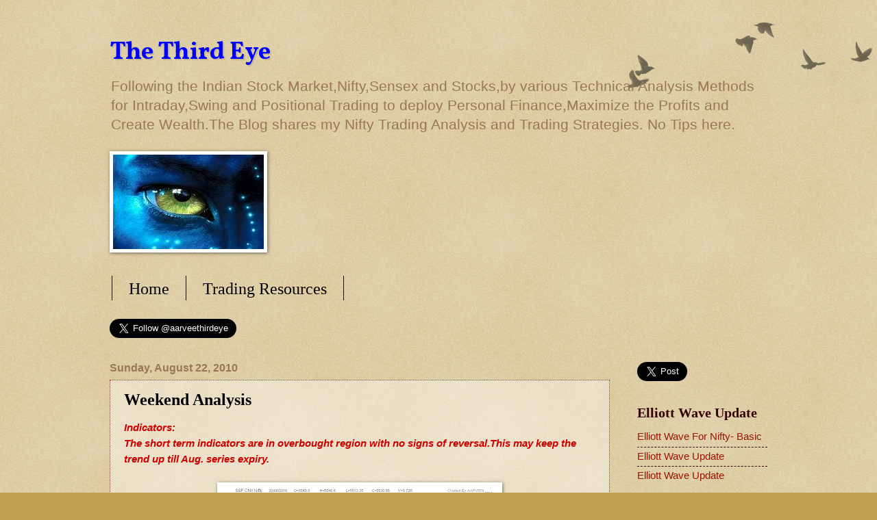

--- FILE ---
content_type: text/html; charset=UTF-8
request_url: http://aar-vee.blogspot.com/2010/08/weekend-analysis_22.html
body_size: 20148
content:
<!DOCTYPE html>
<html class='v2' dir='ltr' lang='en'>
<head>
<link href='https://www.blogger.com/static/v1/widgets/335934321-css_bundle_v2.css' rel='stylesheet' type='text/css'/>
<meta content='width=1100' name='viewport'/>
<meta content='text/html; charset=UTF-8' http-equiv='Content-Type'/>
<meta content='blogger' name='generator'/>
<link href='http://aar-vee.blogspot.com/favicon.ico' rel='icon' type='image/x-icon'/>
<link href='http://aar-vee.blogspot.com/2010/08/weekend-analysis_22.html' rel='canonical'/>
<link rel="alternate" type="application/atom+xml" title="The Third Eye - Atom" href="http://aar-vee.blogspot.com/feeds/posts/default" />
<link rel="alternate" type="application/rss+xml" title="The Third Eye - RSS" href="http://aar-vee.blogspot.com/feeds/posts/default?alt=rss" />
<link rel="service.post" type="application/atom+xml" title="The Third Eye - Atom" href="https://www.blogger.com/feeds/4106354889057002803/posts/default" />

<link rel="alternate" type="application/atom+xml" title="The Third Eye - Atom" href="http://aar-vee.blogspot.com/feeds/713687358625626130/comments/default" />
<!--Can't find substitution for tag [blog.ieCssRetrofitLinks]-->
<link href='https://blogger.googleusercontent.com/img/b/R29vZ2xl/AVvXsEhREPJBvF20V5xwCGbZfCxXypKE7sfVfUXfc-Gbgx5QHoY-FLKoN5HVgqygh4Ppum1HgQuj6toWAAfkIg40HWc9D7U5vOWJrCVKDzM943l8mp6ui3gMfZaW9Wv4k2lUwJCKGAq4aVhVgMlm/s400/2010Aug-S&P+CNX+Nifty-800x600.png' rel='image_src'/>
<meta content='http://aar-vee.blogspot.com/2010/08/weekend-analysis_22.html' property='og:url'/>
<meta content='Weekend Analysis' property='og:title'/>
<meta content='Indicators: The short term indicators are in overbought region with no signs of reversal.This may keep the trend up till Aug. series expiry....' property='og:description'/>
<meta content='https://blogger.googleusercontent.com/img/b/R29vZ2xl/AVvXsEhREPJBvF20V5xwCGbZfCxXypKE7sfVfUXfc-Gbgx5QHoY-FLKoN5HVgqygh4Ppum1HgQuj6toWAAfkIg40HWc9D7U5vOWJrCVKDzM943l8mp6ui3gMfZaW9Wv4k2lUwJCKGAq4aVhVgMlm/w1200-h630-p-k-no-nu/2010Aug-S&P+CNX+Nifty-800x600.png' property='og:image'/>
<title>The Third Eye: Weekend Analysis</title>
<style type='text/css'>@font-face{font-family:'Vollkorn';font-style:normal;font-weight:700;font-display:swap;src:url(//fonts.gstatic.com/s/vollkorn/v30/0ybgGDoxxrvAnPhYGzMlQLzuMasz6Df213aeE2mcM7Xq3oA9NjE.woff2)format('woff2');unicode-range:U+0460-052F,U+1C80-1C8A,U+20B4,U+2DE0-2DFF,U+A640-A69F,U+FE2E-FE2F;}@font-face{font-family:'Vollkorn';font-style:normal;font-weight:700;font-display:swap;src:url(//fonts.gstatic.com/s/vollkorn/v30/0ybgGDoxxrvAnPhYGzMlQLzuMasz6Df213aeGmmcM7Xq3oA9NjE.woff2)format('woff2');unicode-range:U+0301,U+0400-045F,U+0490-0491,U+04B0-04B1,U+2116;}@font-face{font-family:'Vollkorn';font-style:normal;font-weight:700;font-display:swap;src:url(//fonts.gstatic.com/s/vollkorn/v30/0ybgGDoxxrvAnPhYGzMlQLzuMasz6Df213aeHWmcM7Xq3oA9NjE.woff2)format('woff2');unicode-range:U+0370-0377,U+037A-037F,U+0384-038A,U+038C,U+038E-03A1,U+03A3-03FF;}@font-face{font-family:'Vollkorn';font-style:normal;font-weight:700;font-display:swap;src:url(//fonts.gstatic.com/s/vollkorn/v30/0ybgGDoxxrvAnPhYGzMlQLzuMasz6Df213aeEWmcM7Xq3oA9NjE.woff2)format('woff2');unicode-range:U+0102-0103,U+0110-0111,U+0128-0129,U+0168-0169,U+01A0-01A1,U+01AF-01B0,U+0300-0301,U+0303-0304,U+0308-0309,U+0323,U+0329,U+1EA0-1EF9,U+20AB;}@font-face{font-family:'Vollkorn';font-style:normal;font-weight:700;font-display:swap;src:url(//fonts.gstatic.com/s/vollkorn/v30/0ybgGDoxxrvAnPhYGzMlQLzuMasz6Df213aeEGmcM7Xq3oA9NjE.woff2)format('woff2');unicode-range:U+0100-02BA,U+02BD-02C5,U+02C7-02CC,U+02CE-02D7,U+02DD-02FF,U+0304,U+0308,U+0329,U+1D00-1DBF,U+1E00-1E9F,U+1EF2-1EFF,U+2020,U+20A0-20AB,U+20AD-20C0,U+2113,U+2C60-2C7F,U+A720-A7FF;}@font-face{font-family:'Vollkorn';font-style:normal;font-weight:700;font-display:swap;src:url(//fonts.gstatic.com/s/vollkorn/v30/0ybgGDoxxrvAnPhYGzMlQLzuMasz6Df213aeHmmcM7Xq3oA9.woff2)format('woff2');unicode-range:U+0000-00FF,U+0131,U+0152-0153,U+02BB-02BC,U+02C6,U+02DA,U+02DC,U+0304,U+0308,U+0329,U+2000-206F,U+20AC,U+2122,U+2191,U+2193,U+2212,U+2215,U+FEFF,U+FFFD;}</style>
<style id='page-skin-1' type='text/css'><!--
/*
-----------------------------------------------
Blogger Template Style
Name:     Watermark
Designer: Blogger
URL:      www.blogger.com
----------------------------------------------- */
/* Use this with templates/1ktemplate-*.html */
/* Content
----------------------------------------------- */
body {
font: normal normal 16px Arial, Tahoma, Helvetica, FreeSans, sans-serif;
color: #000000;
background: #c0a154 url(https://resources.blogblog.com/blogblog/data/1kt/watermark/body_background_birds.png) repeat scroll top left;
}
html body .content-outer {
min-width: 0;
max-width: 100%;
width: 100%;
}
.content-outer {
font-size: 92%;
}
a:link {
text-decoration:none;
color: #991500;
}
a:visited {
text-decoration:none;
color: #991500;
}
a:hover {
text-decoration:underline;
color: #993322;
}
.body-fauxcolumns .cap-top {
margin-top: 30px;
background: transparent url(https://resources.blogblog.com/blogblog/data/1kt/watermark/body_overlay_birds.png) no-repeat scroll top right;
height: 121px;
}
.content-inner {
padding: 0;
}
/* Header
----------------------------------------------- */
.header-inner .Header .titlewrapper,
.header-inner .Header .descriptionwrapper {
padding-left: 20px;
padding-right: 20px;
}
.Header h1 {
font: normal bold 36px Vollkorn;
color: #0000ff;
text-shadow: 2px 2px rgba(0, 0, 0, .1);
}
.Header h1 a {
color: #0000ff;
}
.Header .description {
font-size: 140%;
color: #997755;
}
/* Tabs
----------------------------------------------- */
.tabs-inner .section {
margin: 0 20px;
}
.tabs-inner .PageList, .tabs-inner .LinkList, .tabs-inner .Labels {
margin-left: -11px;
margin-right: -11px;
background-color: transparent;
border-top: 0 solid #ffffff;
border-bottom: 0 solid #ffffff;
-moz-box-shadow: 0 0 0 rgba(0, 0, 0, .3);
-webkit-box-shadow: 0 0 0 rgba(0, 0, 0, .3);
-goog-ms-box-shadow: 0 0 0 rgba(0, 0, 0, .3);
box-shadow: 0 0 0 rgba(0, 0, 0, .3);
}
.tabs-inner .PageList .widget-content,
.tabs-inner .LinkList .widget-content,
.tabs-inner .Labels .widget-content {
margin: -3px -11px;
background: transparent none  no-repeat scroll right;
}
.tabs-inner .widget ul {
padding: 2px 25px;
max-height: 34px;
background: transparent none no-repeat scroll left;
}
.tabs-inner .widget li {
border: none;
}
.tabs-inner .widget li a {
display: inline-block;
padding: .25em 1em;
font: normal normal 24px Georgia, Utopia, 'Palatino Linotype', Palatino, serif;
color: #000000;
border-right: 1px solid #330000;
}
.tabs-inner .widget li:first-child a {
border-left: 1px solid #330000;
}
.tabs-inner .widget li.selected a, .tabs-inner .widget li a:hover {
color: #000000;
}
/* Headings
----------------------------------------------- */
h2 {
font: normal bold 20px Georgia, Utopia, 'Palatino Linotype', Palatino, serif;
color: #330000;
margin: 0 0 .5em;
}
h2.date-header {
font: normal bold 16px Verdana, Geneva, sans-serif;
color: #997755;
}
/* Main
----------------------------------------------- */
.main-inner .column-center-inner,
.main-inner .column-left-inner,
.main-inner .column-right-inner {
padding: 0 5px;
}
.main-outer {
margin-top: 0;
background: transparent none no-repeat scroll top left;
}
.main-inner {
padding-top: 30px;
}
.main-cap-top {
position: relative;
}
.main-cap-top .cap-right {
position: absolute;
height: 0;
width: 100%;
bottom: 0;
background: transparent none repeat-x scroll bottom center;
}
.main-cap-top .cap-left {
position: absolute;
height: 245px;
width: 280px;
right: 0;
bottom: 0;
background: transparent none no-repeat scroll bottom left;
}
/* Posts
----------------------------------------------- */
.post-outer {
padding: 15px 20px;
margin: 0 0 25px;
background: transparent url(https://resources.blogblog.com/blogblog/data/1kt/watermark/post_background_birds.png) repeat scroll top left;
_background-image: none;
border: dotted 1px #993322;
-moz-box-shadow: 0 0 0 rgba(0, 0, 0, .1);
-webkit-box-shadow: 0 0 0 rgba(0, 0, 0, .1);
-goog-ms-box-shadow: 0 0 0 rgba(0, 0, 0, .1);
box-shadow: 0 0 0 rgba(0, 0, 0, .1);
}
h3.post-title {
font: normal bold 24px Georgia, Utopia, 'Palatino Linotype', Palatino, serif;
margin: 0;
}
.comments h4 {
font: normal bold 24px Georgia, Utopia, 'Palatino Linotype', Palatino, serif;
margin: 1em 0 0;
}
.post-body {
font-size: 105%;
line-height: 1.5;
position: relative;
}
.post-header {
margin: 0 0 1em;
color: #330000;
}
.post-footer {
margin: 10px 0 0;
padding: 10px 0 0;
color: #330000;
border-top: dashed 1px #330000;
}
#blog-pager {
font-size: 140%
}
#comments .comment-author {
padding-top: 1.5em;
border-top: dashed 1px #330000;
background-position: 0 1.5em;
}
#comments .comment-author:first-child {
padding-top: 0;
border-top: none;
}
.avatar-image-container {
margin: .2em 0 0;
}
/* Comments
----------------------------------------------- */
.comments .comments-content .icon.blog-author {
background-repeat: no-repeat;
background-image: url([data-uri]);
}
.comments .comments-content .loadmore a {
border-top: 1px solid #330000;
border-bottom: 1px solid #330000;
}
.comments .continue {
border-top: 2px solid #330000;
}
/* Widgets
----------------------------------------------- */
.widget ul, .widget #ArchiveList ul.flat {
padding: 0;
list-style: none;
}
.widget ul li, .widget #ArchiveList ul.flat li {
padding: .35em 0;
text-indent: 0;
border-top: dashed 1px #330000;
}
.widget ul li:first-child, .widget #ArchiveList ul.flat li:first-child {
border-top: none;
}
.widget .post-body ul {
list-style: disc;
}
.widget .post-body ul li {
border: none;
}
.widget .zippy {
color: #330000;
}
.post-body img, .post-body .tr-caption-container, .Profile img, .Image img,
.BlogList .item-thumbnail img {
padding: 5px;
background: #fff;
-moz-box-shadow: 1px 1px 5px rgba(0, 0, 0, .5);
-webkit-box-shadow: 1px 1px 5px rgba(0, 0, 0, .5);
-goog-ms-box-shadow: 1px 1px 5px rgba(0, 0, 0, .5);
box-shadow: 1px 1px 5px rgba(0, 0, 0, .5);
}
.post-body img, .post-body .tr-caption-container {
padding: 8px;
}
.post-body .tr-caption-container {
color: #333333;
}
.post-body .tr-caption-container img {
padding: 0;
background: transparent;
border: none;
-moz-box-shadow: 0 0 0 rgba(0, 0, 0, .1);
-webkit-box-shadow: 0 0 0 rgba(0, 0, 0, .1);
-goog-ms-box-shadow: 0 0 0 rgba(0, 0, 0, .1);
box-shadow: 0 0 0 rgba(0, 0, 0, .1);
}
/* Footer
----------------------------------------------- */
.footer-outer {
color:#333333;
background: #997755 url(https://resources.blogblog.com/blogblog/data/1kt/watermark/body_background_navigator.png) repeat scroll top left;
}
.footer-outer a {
color: #000000;
}
.footer-outer a:visited {
color: #000000;
}
.footer-outer a:hover {
color: #333333;
}
.footer-outer .widget h2 {
color: #991500;
}
/* Mobile
----------------------------------------------- */
body.mobile  {
background-size: 100% auto;
}
.mobile .body-fauxcolumn-outer {
background: transparent none repeat scroll top left;
}
html .mobile .mobile-date-outer {
border-bottom: none;
background: transparent url(https://resources.blogblog.com/blogblog/data/1kt/watermark/post_background_birds.png) repeat scroll top left;
_background-image: none;
margin-bottom: 10px;
}
.mobile .main-inner .date-outer {
padding: 0;
}
.mobile .main-inner .date-header {
margin: 10px;
}
.mobile .main-cap-top {
z-index: -1;
}
.mobile .content-outer {
font-size: 100%;
}
.mobile .post-outer {
padding: 10px;
}
.mobile .main-cap-top .cap-left {
background: transparent none no-repeat scroll bottom left;
}
.mobile .body-fauxcolumns .cap-top {
margin: 0;
}
.mobile-link-button {
background: transparent url(https://resources.blogblog.com/blogblog/data/1kt/watermark/post_background_birds.png) repeat scroll top left;
}
.mobile-link-button a:link, .mobile-link-button a:visited {
color: #991500;
}
.mobile-index-date .date-header {
color: #997755;
}
.mobile-index-contents {
color: #000000;
}
.mobile .tabs-inner .section {
margin: 0;
}
.mobile .tabs-inner .PageList {
margin-left: 0;
margin-right: 0;
}
.mobile .tabs-inner .PageList .widget-content {
margin: 0;
color: #000000;
background: transparent url(https://resources.blogblog.com/blogblog/data/1kt/watermark/post_background_birds.png) repeat scroll top left;
}
.mobile .tabs-inner .PageList .widget-content .pagelist-arrow {
border-left: 1px solid #330000;
}

--></style>
<style id='template-skin-1' type='text/css'><!--
body {
min-width: 1000px;
}
.content-outer, .content-fauxcolumn-outer, .region-inner {
min-width: 1000px;
max-width: 1000px;
_width: 1000px;
}
.main-inner .columns {
padding-left: 0px;
padding-right: 230px;
}
.main-inner .fauxcolumn-center-outer {
left: 0px;
right: 230px;
/* IE6 does not respect left and right together */
_width: expression(this.parentNode.offsetWidth -
parseInt("0px") -
parseInt("230px") + 'px');
}
.main-inner .fauxcolumn-left-outer {
width: 0px;
}
.main-inner .fauxcolumn-right-outer {
width: 230px;
}
.main-inner .column-left-outer {
width: 0px;
right: 100%;
margin-left: -0px;
}
.main-inner .column-right-outer {
width: 230px;
margin-right: -230px;
}
#layout {
min-width: 0;
}
#layout .content-outer {
min-width: 0;
width: 800px;
}
#layout .region-inner {
min-width: 0;
width: auto;
}
body#layout div.add_widget {
padding: 8px;
}
body#layout div.add_widget a {
margin-left: 32px;
}
--></style>
<link href='https://www.blogger.com/dyn-css/authorization.css?targetBlogID=4106354889057002803&amp;zx=2f4c944b-269f-4afa-b9e5-f4e26f511074' media='none' onload='if(media!=&#39;all&#39;)media=&#39;all&#39;' rel='stylesheet'/><noscript><link href='https://www.blogger.com/dyn-css/authorization.css?targetBlogID=4106354889057002803&amp;zx=2f4c944b-269f-4afa-b9e5-f4e26f511074' rel='stylesheet'/></noscript>
<meta name='google-adsense-platform-account' content='ca-host-pub-1556223355139109'/>
<meta name='google-adsense-platform-domain' content='blogspot.com'/>

</head>
<body class='loading variant-birds'>
<div class='navbar section' id='navbar' name='Navbar'><div class='widget Navbar' data-version='1' id='Navbar1'><script type="text/javascript">
    function setAttributeOnload(object, attribute, val) {
      if(window.addEventListener) {
        window.addEventListener('load',
          function(){ object[attribute] = val; }, false);
      } else {
        window.attachEvent('onload', function(){ object[attribute] = val; });
      }
    }
  </script>
<div id="navbar-iframe-container"></div>
<script type="text/javascript" src="https://apis.google.com/js/platform.js"></script>
<script type="text/javascript">
      gapi.load("gapi.iframes:gapi.iframes.style.bubble", function() {
        if (gapi.iframes && gapi.iframes.getContext) {
          gapi.iframes.getContext().openChild({
              url: 'https://www.blogger.com/navbar/4106354889057002803?po\x3d713687358625626130\x26origin\x3dhttp://aar-vee.blogspot.com',
              where: document.getElementById("navbar-iframe-container"),
              id: "navbar-iframe"
          });
        }
      });
    </script><script type="text/javascript">
(function() {
var script = document.createElement('script');
script.type = 'text/javascript';
script.src = '//pagead2.googlesyndication.com/pagead/js/google_top_exp.js';
var head = document.getElementsByTagName('head')[0];
if (head) {
head.appendChild(script);
}})();
</script>
</div></div>
<div class='body-fauxcolumns'>
<div class='fauxcolumn-outer body-fauxcolumn-outer'>
<div class='cap-top'>
<div class='cap-left'></div>
<div class='cap-right'></div>
</div>
<div class='fauxborder-left'>
<div class='fauxborder-right'></div>
<div class='fauxcolumn-inner'>
</div>
</div>
<div class='cap-bottom'>
<div class='cap-left'></div>
<div class='cap-right'></div>
</div>
</div>
</div>
<div class='content'>
<div class='content-fauxcolumns'>
<div class='fauxcolumn-outer content-fauxcolumn-outer'>
<div class='cap-top'>
<div class='cap-left'></div>
<div class='cap-right'></div>
</div>
<div class='fauxborder-left'>
<div class='fauxborder-right'></div>
<div class='fauxcolumn-inner'>
</div>
</div>
<div class='cap-bottom'>
<div class='cap-left'></div>
<div class='cap-right'></div>
</div>
</div>
</div>
<div class='content-outer'>
<div class='content-cap-top cap-top'>
<div class='cap-left'></div>
<div class='cap-right'></div>
</div>
<div class='fauxborder-left content-fauxborder-left'>
<div class='fauxborder-right content-fauxborder-right'></div>
<div class='content-inner'>
<header>
<div class='header-outer'>
<div class='header-cap-top cap-top'>
<div class='cap-left'></div>
<div class='cap-right'></div>
</div>
<div class='fauxborder-left header-fauxborder-left'>
<div class='fauxborder-right header-fauxborder-right'></div>
<div class='region-inner header-inner'>
<div class='header section' id='header' name='Header'><div class='widget Header' data-version='1' id='Header1'>
<div id='header-inner'>
<div class='titlewrapper'>
<h1 class='title'>
<a href='http://aar-vee.blogspot.com/'>
The Third Eye
</a>
</h1>
</div>
<div class='descriptionwrapper'>
<p class='description'><span>Following the Indian Stock Market,Nifty,Sensex and Stocks,by various Technical Analysis Methods for Intraday,Swing and Positional Trading to deploy Personal Finance,Maximize the Profits and Create Wealth.The Blog shares my Nifty Trading Analysis and Trading Strategies. No Tips here.</span></p>
</div>
</div>
</div></div>
</div>
</div>
<div class='header-cap-bottom cap-bottom'>
<div class='cap-left'></div>
<div class='cap-right'></div>
</div>
</div>
</header>
<div class='tabs-outer'>
<div class='tabs-cap-top cap-top'>
<div class='cap-left'></div>
<div class='cap-right'></div>
</div>
<div class='fauxborder-left tabs-fauxborder-left'>
<div class='fauxborder-right tabs-fauxborder-right'></div>
<div class='region-inner tabs-inner'>
<div class='tabs section' id='crosscol' name='Cross-Column'><div class='widget Image' data-version='1' id='Image2'>
<div class='widget-content'>
<img alt='' height='138' id='Image2_img' src='https://blogger.googleusercontent.com/img/b/R29vZ2xl/AVvXsEjgRmNJhRbJiJg-lBzoOk0m65WHipFPUOUsq6gNlrr80SWzQ2q_FcVcJilPgb0kHgnz10s8aZzRHQFClp_h8tazjnxbjyzZgKkvTJKEFNvmf6wDpopPkhRgcQ3CYLo8zKwhaN2eoCL0yCKv/s748/Avatar.jpg' width='220'/>
<br/>
</div>
<div class='clear'></div>
</div></div>
<div class='tabs section' id='crosscol-overflow' name='Cross-Column 2'><div class='widget PageList' data-version='1' id='PageList1'>
<h2>Pages</h2>
<div class='widget-content'>
<ul>
<li>
<a href='http://aar-vee.blogspot.com/'>Home</a>
</li>
<li>
<a href='http://marketmatrix.blogspot.in/'>Trading Resources</a>
</li>
</ul>
<div class='clear'></div>
</div>
</div><div class='widget HTML' data-version='1' id='HTML35'>
<div class='widget-content'>
<a href="https://twitter.com/aarveethirdeye" class="twitter-follow-button" data-show-count="false" data-size="large">Follow @aarveethirdeye</a>
<script>!function(d,s,id){var js,fjs=d.getElementsByTagName(s)[0];if(!d.getElementById(id)){js=d.createElement(s);js.id=id;js.src="//platform.twitter.com/widgets.js";fjs.parentNode.insertBefore(js,fjs);}}(document,"script","twitter-wjs");</script>
</div>
<div class='clear'></div>
</div></div>
</div>
</div>
<div class='tabs-cap-bottom cap-bottom'>
<div class='cap-left'></div>
<div class='cap-right'></div>
</div>
</div>
<div class='main-outer'>
<div class='main-cap-top cap-top'>
<div class='cap-left'></div>
<div class='cap-right'></div>
</div>
<div class='fauxborder-left main-fauxborder-left'>
<div class='fauxborder-right main-fauxborder-right'></div>
<div class='region-inner main-inner'>
<div class='columns fauxcolumns'>
<div class='fauxcolumn-outer fauxcolumn-center-outer'>
<div class='cap-top'>
<div class='cap-left'></div>
<div class='cap-right'></div>
</div>
<div class='fauxborder-left'>
<div class='fauxborder-right'></div>
<div class='fauxcolumn-inner'>
</div>
</div>
<div class='cap-bottom'>
<div class='cap-left'></div>
<div class='cap-right'></div>
</div>
</div>
<div class='fauxcolumn-outer fauxcolumn-left-outer'>
<div class='cap-top'>
<div class='cap-left'></div>
<div class='cap-right'></div>
</div>
<div class='fauxborder-left'>
<div class='fauxborder-right'></div>
<div class='fauxcolumn-inner'>
</div>
</div>
<div class='cap-bottom'>
<div class='cap-left'></div>
<div class='cap-right'></div>
</div>
</div>
<div class='fauxcolumn-outer fauxcolumn-right-outer'>
<div class='cap-top'>
<div class='cap-left'></div>
<div class='cap-right'></div>
</div>
<div class='fauxborder-left'>
<div class='fauxborder-right'></div>
<div class='fauxcolumn-inner'>
</div>
</div>
<div class='cap-bottom'>
<div class='cap-left'></div>
<div class='cap-right'></div>
</div>
</div>
<!-- corrects IE6 width calculation -->
<div class='columns-inner'>
<div class='column-center-outer'>
<div class='column-center-inner'>
<div class='main section' id='main' name='Main'><div class='widget Blog' data-version='1' id='Blog1'>
<div class='blog-posts hfeed'>

          <div class="date-outer">
        
<h2 class='date-header'><span>Sunday, August 22, 2010</span></h2>

          <div class="date-posts">
        
<div class='post-outer'>
<div class='post hentry uncustomized-post-template' itemprop='blogPost' itemscope='itemscope' itemtype='http://schema.org/BlogPosting'>
<meta content='https://blogger.googleusercontent.com/img/b/R29vZ2xl/AVvXsEhREPJBvF20V5xwCGbZfCxXypKE7sfVfUXfc-Gbgx5QHoY-FLKoN5HVgqygh4Ppum1HgQuj6toWAAfkIg40HWc9D7U5vOWJrCVKDzM943l8mp6ui3gMfZaW9Wv4k2lUwJCKGAq4aVhVgMlm/s400/2010Aug-S&P+CNX+Nifty-800x600.png' itemprop='image_url'/>
<meta content='4106354889057002803' itemprop='blogId'/>
<meta content='713687358625626130' itemprop='postId'/>
<a name='713687358625626130'></a>
<h3 class='post-title entry-title' itemprop='name'>
Weekend Analysis
</h3>
<div class='post-header'>
<div class='post-header-line-1'></div>
</div>
<div class='post-body entry-content' id='post-body-713687358625626130' itemprop='description articleBody'>
<strong><em><span style="color: #cc0000;">Indicators:</span></em></strong><br /><strong><em><span style="color: #cc0000;">The short term indicators are in overbought region with no signs of reversal.This may keep the trend up till Aug. series expiry.</span></em></strong><br /><br /><div class="separator" style="clear: both; text-align: center;"><a href="https://blogger.googleusercontent.com/img/b/R29vZ2xl/AVvXsEhREPJBvF20V5xwCGbZfCxXypKE7sfVfUXfc-Gbgx5QHoY-FLKoN5HVgqygh4Ppum1HgQuj6toWAAfkIg40HWc9D7U5vOWJrCVKDzM943l8mp6ui3gMfZaW9Wv4k2lUwJCKGAq4aVhVgMlm/s1600/2010Aug-S&amp;P+CNX+Nifty-800x600.png" imageanchor="1" style="margin-left: 1em; margin-right: 1em;"><img border="0" height="300" ox="true" src="https://blogger.googleusercontent.com/img/b/R29vZ2xl/AVvXsEhREPJBvF20V5xwCGbZfCxXypKE7sfVfUXfc-Gbgx5QHoY-FLKoN5HVgqygh4Ppum1HgQuj6toWAAfkIg40HWc9D7U5vOWJrCVKDzM943l8mp6ui3gMfZaW9Wv4k2lUwJCKGAq4aVhVgMlm/s400/2010Aug-S&amp;P+CNX+Nifty-800x600.png" width="400" /></a></div><br /><strong><em><span style="color: #cc0000;">Volume Profile:</span></em></strong><br /><strong><em><span style="color: #cc0000;">The 10d chart shows good support at 5460 levels .If Nifty trades near this levels in next couple of days ,it may be bought till expiry.</span></em></strong><br /><br /><div class="separator" style="clear: both; text-align: center;"><a href="https://blogger.googleusercontent.com/img/b/R29vZ2xl/AVvXsEjeAHx-RSZiEhNEwN09dCd02PMYt0OXzS687dlUXy8Am0UWmq6t_8eDLi5UeUn2P9m00VdirobnqIqS2PMBc9ar5z3PRtbary-A9aF_hvK-4RwifEHToNLcE5VtFI4SEcJx7PBxq4U1TVdr/s1600/10d.png" imageanchor="1" style="margin-left: 1em; margin-right: 1em;"><img border="0" height="275" ox="true" src="https://blogger.googleusercontent.com/img/b/R29vZ2xl/AVvXsEjeAHx-RSZiEhNEwN09dCd02PMYt0OXzS687dlUXy8Am0UWmq6t_8eDLi5UeUn2P9m00VdirobnqIqS2PMBc9ar5z3PRtbary-A9aF_hvK-4RwifEHToNLcE5VtFI4SEcJx7PBxq4U1TVdr/s400/10d.png" width="400" /></a></div><br /><strong><em><span style="color: #cc0000;">Pattern:</span></em></strong><br /><strong><em><span style="color: #cc0000;">The Channel movement that Nifty is trading since Oct '09 may offer Resistance at top trendline near 5600 levels.</span></em></strong><br /><br /><div class="separator" style="clear: both; text-align: center;"><a href="https://blogger.googleusercontent.com/img/b/R29vZ2xl/AVvXsEiGOUvAXwTiF9Dr5rtuigiR59rb_snUPJzUutXhVf91-bbmfAta_jbZtM7rPDoP6rhplb00qEKshx_n5_cj1iJSIsDXHJU7oI9bOq54hOxAvTvBFMe_oIXsw6QOSJ3dfgLobQHk4HcgTEH7/s1600/Nifty-800x600.png" imageanchor="1" style="margin-left: 1em; margin-right: 1em;"><img border="0" height="300" ox="true" src="https://blogger.googleusercontent.com/img/b/R29vZ2xl/AVvXsEiGOUvAXwTiF9Dr5rtuigiR59rb_snUPJzUutXhVf91-bbmfAta_jbZtM7rPDoP6rhplb00qEKshx_n5_cj1iJSIsDXHJU7oI9bOq54hOxAvTvBFMe_oIXsw6QOSJ3dfgLobQHk4HcgTEH7/s400/Nifty-800x600.png" width="400" /></a></div><br /><strong><em><span style="color: #cc0000;">Option analysis:</span></em></strong><br /><strong><em><span style="color: #cc0000;">Max. buildup of O.I. in Calls is at 5600 strike (capping upside)&nbsp;and that in Puts is at 5300 with approx. equal&nbsp;O.I. at 5400 strike (capping downside). 5500 put is&nbsp;adding O.I.&nbsp; consistently and is more than that at 5500 call strike (bullish).</span></em></strong><br /><br /><strong><em><span style="color: blue;">Probabale Aug series&nbsp;expiry should be above 5460 levels and may be above 5500 levels but below 5600 mark.</span></em></strong><br /><br /><strong><em><span style="color: #cc0000;">Note:The&nbsp; probable EW count of the&nbsp;upmove since 4786,&nbsp;may have mistakes .Pl. comment to correct it.</span></em></strong>
<div style='clear: both;'></div>
</div>
<div class='post-footer'>
<div class='post-footer-line post-footer-line-1'>
<span class='post-author vcard'>
Posted by
<span class='fn' itemprop='author' itemscope='itemscope' itemtype='http://schema.org/Person'>
<meta content='https://www.blogger.com/profile/12209323009249048054' itemprop='url'/>
<a class='g-profile' href='https://www.blogger.com/profile/12209323009249048054' rel='author' title='author profile'>
<span itemprop='name'>AAR VEE</span>
</a>
</span>
</span>
<span class='post-timestamp'>
at
<meta content='http://aar-vee.blogspot.com/2010/08/weekend-analysis_22.html' itemprop='url'/>
<a class='timestamp-link' href='http://aar-vee.blogspot.com/2010/08/weekend-analysis_22.html' rel='bookmark' title='permanent link'><abbr class='published' itemprop='datePublished' title='2010-08-22T21:49:00+05:30'>9:49&#8239;PM</abbr></a>
</span>
<span class='post-comment-link'>
</span>
<span class='post-icons'>
<span class='item-action'>
<a href='https://www.blogger.com/email-post/4106354889057002803/713687358625626130' title='Email Post'>
<img alt='' class='icon-action' height='13' src='https://resources.blogblog.com/img/icon18_email.gif' width='18'/>
</a>
</span>
<span class='item-control blog-admin pid-1155500037'>
<a href='https://www.blogger.com/post-edit.g?blogID=4106354889057002803&postID=713687358625626130&from=pencil' title='Edit Post'>
<img alt='' class='icon-action' height='18' src='https://resources.blogblog.com/img/icon18_edit_allbkg.gif' width='18'/>
</a>
</span>
</span>
<div class='post-share-buttons goog-inline-block'>
<a class='goog-inline-block share-button sb-email' href='https://www.blogger.com/share-post.g?blogID=4106354889057002803&postID=713687358625626130&target=email' target='_blank' title='Email This'><span class='share-button-link-text'>Email This</span></a><a class='goog-inline-block share-button sb-blog' href='https://www.blogger.com/share-post.g?blogID=4106354889057002803&postID=713687358625626130&target=blog' onclick='window.open(this.href, "_blank", "height=270,width=475"); return false;' target='_blank' title='BlogThis!'><span class='share-button-link-text'>BlogThis!</span></a><a class='goog-inline-block share-button sb-twitter' href='https://www.blogger.com/share-post.g?blogID=4106354889057002803&postID=713687358625626130&target=twitter' target='_blank' title='Share to X'><span class='share-button-link-text'>Share to X</span></a><a class='goog-inline-block share-button sb-facebook' href='https://www.blogger.com/share-post.g?blogID=4106354889057002803&postID=713687358625626130&target=facebook' onclick='window.open(this.href, "_blank", "height=430,width=640"); return false;' target='_blank' title='Share to Facebook'><span class='share-button-link-text'>Share to Facebook</span></a><a class='goog-inline-block share-button sb-pinterest' href='https://www.blogger.com/share-post.g?blogID=4106354889057002803&postID=713687358625626130&target=pinterest' target='_blank' title='Share to Pinterest'><span class='share-button-link-text'>Share to Pinterest</span></a>
</div>
</div>
<div class='post-footer-line post-footer-line-2'>
<span class='post-labels'>
Labels:
<a href='http://aar-vee.blogspot.com/search/label/EW' rel='tag'>EW</a>,
<a href='http://aar-vee.blogspot.com/search/label/nifty' rel='tag'>nifty</a>,
<a href='http://aar-vee.blogspot.com/search/label/Option%20Analysis' rel='tag'>Option Analysis</a>,
<a href='http://aar-vee.blogspot.com/search/label/RV' rel='tag'>RV</a>,
<a href='http://aar-vee.blogspot.com/search/label/Technical%20Analysis' rel='tag'>Technical Analysis</a>,
<a href='http://aar-vee.blogspot.com/search/label/THE%20THIRD%20EYE' rel='tag'>THE THIRD EYE</a>
</span>
</div>
<div class='post-footer-line post-footer-line-3'>
<span class='post-location'>
</span>
</div>
</div>
</div>
<div class='comments' id='comments'>
<a name='comments'></a>
<h4>5 comments:</h4>
<div id='Blog1_comments-block-wrapper'>
<dl class='avatar-comment-indent' id='comments-block'>
<dt class='comment-author ' id='c2515102764077625365'>
<a name='c2515102764077625365'></a>
<div class="avatar-image-container avatar-stock"><span dir="ltr"><a href="http://www.blogger.com/profile/11771852116792227386" target="" rel="nofollow" onclick=""><img src="//resources.blogblog.com/img/blank.gif" width="35" height="35" alt="" title="r m">

</a></span></div>
<a href='http://www.blogger.com/profile/11771852116792227386' rel='nofollow'>r m</a>
said...
</dt>
<dd class='comment-body' id='Blog1_cmt-2515102764077625365'>
<p>
Thanks RV!
</p>
</dd>
<dd class='comment-footer'>
<span class='comment-timestamp'>
<a href='http://aar-vee.blogspot.com/2010/08/weekend-analysis_22.html?showComment=1282496915657#c2515102764077625365' title='comment permalink'>
August 22, 2010 at 10:38&#8239;PM
</a>
<span class='item-control blog-admin pid-619401971'>
<a class='comment-delete' href='https://www.blogger.com/comment/delete/4106354889057002803/2515102764077625365' title='Delete Comment'>
<img src='https://resources.blogblog.com/img/icon_delete13.gif'/>
</a>
</span>
</span>
</dd>
<dt class='comment-author ' id='c7140135006168904690'>
<a name='c7140135006168904690'></a>
<div class="avatar-image-container avatar-stock"><span dir="ltr"><a href="http://www.blogger.com/profile/01670058639637036232" target="" rel="nofollow" onclick=""><img src="//resources.blogblog.com/img/blank.gif" width="35" height="35" alt="" title="manu">

</a></span></div>
<a href='http://www.blogger.com/profile/01670058639637036232' rel='nofollow'>manu</a>
said...
</dt>
<dd class='comment-body' id='Blog1_cmt-7140135006168904690'>
<p>
u dont knw bhai hw much i wait for the whole weekend for this..<br><br>u knw u r far better than ur frnds who r too popular n Bollywood..<br><br>ur Oi data ..i second..what a view..:)<br>on ew plz take it as a &quot;B&quot; larger view..till ur fav &quot;C&quot; comes..it may bcm abc correction..if 5455 holds..
</p>
</dd>
<dd class='comment-footer'>
<span class='comment-timestamp'>
<a href='http://aar-vee.blogspot.com/2010/08/weekend-analysis_22.html?showComment=1282497630362#c7140135006168904690' title='comment permalink'>
August 22, 2010 at 10:50&#8239;PM
</a>
<span class='item-control blog-admin pid-619401971'>
<a class='comment-delete' href='https://www.blogger.com/comment/delete/4106354889057002803/7140135006168904690' title='Delete Comment'>
<img src='https://resources.blogblog.com/img/icon_delete13.gif'/>
</a>
</span>
</span>
</dd>
<dt class='comment-author ' id='c556508180018246712'>
<a name='c556508180018246712'></a>
<div class="avatar-image-container avatar-stock"><span dir="ltr"><img src="//resources.blogblog.com/img/blank.gif" width="35" height="35" alt="" title="AAR VEE">

</span></div>
AAR VEE
said...
</dt>
<dd class='comment-body' id='Blog1_cmt-556508180018246712'>
<p>
Thanks rm<br><br>Thanks manu<br><br>U should be happy since the Nifty has breached and trading above 5475,it negates the bleak bearish scenario given by me keeping this level as bench mark for upward cap .<br>The correction will come but may be an opportunity to buy for longterm.<br><br>learning EW :-)
</p>
</dd>
<dd class='comment-footer'>
<span class='comment-timestamp'>
<a href='http://aar-vee.blogspot.com/2010/08/weekend-analysis_22.html?showComment=1282499185368#c556508180018246712' title='comment permalink'>
August 22, 2010 at 11:16&#8239;PM
</a>
<span class='item-control blog-admin pid-619401971'>
<a class='comment-delete' href='https://www.blogger.com/comment/delete/4106354889057002803/556508180018246712' title='Delete Comment'>
<img src='https://resources.blogblog.com/img/icon_delete13.gif'/>
</a>
</span>
</span>
</dd>
<dt class='comment-author ' id='c8728998632389515488'>
<a name='c8728998632389515488'></a>
<div class="avatar-image-container avatar-stock"><span dir="ltr"><img src="//resources.blogblog.com/img/blank.gif" width="35" height="35" alt="" title="mo k">

</span></div>
mo k
said...
</dt>
<dd class='comment-body' id='Blog1_cmt-8728998632389515488'>
<p>
yeah, things will be on the front burner till the expiry.<br>thanks RV :)
</p>
</dd>
<dd class='comment-footer'>
<span class='comment-timestamp'>
<a href='http://aar-vee.blogspot.com/2010/08/weekend-analysis_22.html?showComment=1282536186897#c8728998632389515488' title='comment permalink'>
August 23, 2010 at 9:33&#8239;AM
</a>
<span class='item-control blog-admin pid-619401971'>
<a class='comment-delete' href='https://www.blogger.com/comment/delete/4106354889057002803/8728998632389515488' title='Delete Comment'>
<img src='https://resources.blogblog.com/img/icon_delete13.gif'/>
</a>
</span>
</span>
</dd>
<dt class='comment-author ' id='c2301788722800201942'>
<a name='c2301788722800201942'></a>
<div class="avatar-image-container avatar-stock"><span dir="ltr"><img src="//resources.blogblog.com/img/blank.gif" width="35" height="35" alt="" title="Sujatha">

</span></div>
Sujatha
said...
</dt>
<dd class='comment-body' id='Blog1_cmt-2301788722800201942'>
<p>
thanks aar vee :)
</p>
</dd>
<dd class='comment-footer'>
<span class='comment-timestamp'>
<a href='http://aar-vee.blogspot.com/2010/08/weekend-analysis_22.html?showComment=1282537093823#c2301788722800201942' title='comment permalink'>
August 23, 2010 at 9:48&#8239;AM
</a>
<span class='item-control blog-admin pid-619401971'>
<a class='comment-delete' href='https://www.blogger.com/comment/delete/4106354889057002803/2301788722800201942' title='Delete Comment'>
<img src='https://resources.blogblog.com/img/icon_delete13.gif'/>
</a>
</span>
</span>
</dd>
</dl>
</div>
<p class='comment-footer'>
<a href='https://www.blogger.com/comment/fullpage/post/4106354889057002803/713687358625626130' onclick='javascript:window.open(this.href, "bloggerPopup", "toolbar=0,location=0,statusbar=1,menubar=0,scrollbars=yes,width=640,height=500"); return false;'>Post a Comment</a>
</p>
</div>
</div>

        </div></div>
      
</div>
<div class='blog-pager' id='blog-pager'>
<span id='blog-pager-newer-link'>
<a class='blog-pager-newer-link' href='http://aar-vee.blogspot.com/2010/08/intraday_7037.html' id='Blog1_blog-pager-newer-link' title='Newer Post'>Newer Post</a>
</span>
<span id='blog-pager-older-link'>
<a class='blog-pager-older-link' href='http://aar-vee.blogspot.com/2010/08/eod_8011.html' id='Blog1_blog-pager-older-link' title='Older Post'>Older Post</a>
</span>
<a class='home-link' href='http://aar-vee.blogspot.com/'>Home</a>
</div>
<div class='clear'></div>
<div class='post-feeds'>
<div class='feed-links'>
Subscribe to:
<a class='feed-link' href='http://aar-vee.blogspot.com/feeds/713687358625626130/comments/default' target='_blank' type='application/atom+xml'>Post Comments (Atom)</a>
</div>
</div>
</div><div class='widget HTML' data-version='1' id='HTML6'>
<div class='widget-content'>
<!-- AddToAny BEGIN -->
<a class="a2a_dd" href="http://www.addtoany.com/share_save"><img src="http://static.addtoany.com/buttons/share_save_256_24.png" width="256" height="24" border="0" alt="Share"/></a>
<script type="text/javascript">
var a2a_config = a2a_config || {};
a2a_config.onclick = 1;
a2a_config.num_services = 20;
</script>
<script type="text/javascript" src="http://static.addtoany.com/menu/page.js"></script>
<!-- AddToAny END -->
</div>
<div class='clear'></div>
</div><div class='widget HTML' data-version='1' id='HTML5'>
<div class='widget-content'>
<!-- AddToAny BEGIN -->
<a class="a2a_dd" href="http://www.addtoany.com/subscribe?linkurl=http%3A%2F%2Faar-vee.blogspot.com%2Ffeeds%2Fposts%2Fdefault%3Falt%3Drss&amp;linkname="><img src="http://static.addtoany.com/buttons/subscribe_256_24.png" width="256" height="24" border="0" alt="Subscribe"/></a>
<script type="text/javascript">
var a2a_config = a2a_config || {};
a2a_config.linkurl = "http://aar-vee.blogspot.com/feeds/posts/default?alt=rss";
a2a_config.onclick = 1;
a2a_config.num_services = 20;
</script>
<script type="text/javascript" src="http://static.addtoany.com/menu/feed.js"></script>
<!-- AddToAny END -->
</div>
<div class='clear'></div>
</div></div>
</div>
</div>
<div class='column-left-outer'>
<div class='column-left-inner'>
<aside>
</aside>
</div>
</div>
<div class='column-right-outer'>
<div class='column-right-inner'>
<aside>
<div class='sidebar section' id='sidebar-right-1'><div class='widget HTML' data-version='1' id='HTML8'>
<div class='widget-content'>
<a href="https://twitter.com/share" class="twitter-share-button" data-via="aarveethirdeye" data-size="large">Tweet</a>
<script>!function(d,s,id){var js,fjs=d.getElementsByTagName(s)[0];if(!d.getElementById(id)){js=d.createElement(s);js.id=id;js.src="//platform.twitter.com/widgets.js";fjs.parentNode.insertBefore(js,fjs);}}(document,"script","twitter-wjs");</script>
</div>
<div class='clear'></div>
</div><div class='widget LinkList' data-version='1' id='LinkList1'>
<h2>Elliott Wave Update</h2>
<div class='widget-content'>
<ul>
<li><a href='http://aar-vee.blogspot.com/2011/06/elliott-wave-analysis-for-nifty.html'>Elliott Wave For Nifty- Basic</a></li>
<li><a href='http://aar-vee.blogspot.in/2012/09/elliott-wave-technical-analysis-for_16.html'>Elliott Wave Update</a></li>
<li><a href='http://aar-vee.blogspot.in/2013/10/elliott-wave-technical-analysis-for.html'>Elliott Wave Update</a></li>
</ul>
<div class='clear'></div>
</div>
</div><div class='widget HTML' data-version='1' id='HTML2'>
<h2 class='title'>Subscribe Content</h2>
<div class='widget-content'>
<form style="border:1px solid #ccc;padding:3px;text-align:center;" action="http://feedburner.google.com/fb/a/mailverify" method="post" target="popupwindow" onsubmit="window.open('http://feedburner.google.com/fb/a/mailverify?uri=blogspot/OZTeC', 'popupwindow', 'scrollbars=yes,width=550,height=520');return true"><p>Enter your email address:</p><p><input type="text" style="width:140px" name="email"/></p><input type="hidden" value="blogspot/OZTeC" name="uri"/><input type="hidden" name="loc" value="en_US"/><input type="submit" value="Subscribe" /><p>Delivered by <a href="http://feedburner.google.com" target="_blank">FeedBurner</a></p></form>
</div>
<div class='clear'></div>
</div><div class='widget Subscribe' data-version='1' id='Subscribe2'>
<div style='white-space:nowrap'>
<h2 class='title'>Subscribe To</h2>
<div class='widget-content'>
<div class='subscribe-wrapper subscribe-type-POST'>
<div class='subscribe expanded subscribe-type-POST' id='SW_READER_LIST_Subscribe2POST' style='display:none;'>
<div class='top'>
<span class='inner' onclick='return(_SW_toggleReaderList(event, "Subscribe2POST"));'>
<img class='subscribe-dropdown-arrow' src='https://resources.blogblog.com/img/widgets/arrow_dropdown.gif'/>
<img align='absmiddle' alt='' border='0' class='feed-icon' src='https://resources.blogblog.com/img/icon_feed12.png'/>
Posts
</span>
<div class='feed-reader-links'>
<a class='feed-reader-link' href='https://www.netvibes.com/subscribe.php?url=http%3A%2F%2Faar-vee.blogspot.com%2Ffeeds%2Fposts%2Fdefault' target='_blank'>
<img src='https://resources.blogblog.com/img/widgets/subscribe-netvibes.png'/>
</a>
<a class='feed-reader-link' href='https://add.my.yahoo.com/content?url=http%3A%2F%2Faar-vee.blogspot.com%2Ffeeds%2Fposts%2Fdefault' target='_blank'>
<img src='https://resources.blogblog.com/img/widgets/subscribe-yahoo.png'/>
</a>
<a class='feed-reader-link' href='http://aar-vee.blogspot.com/feeds/posts/default' target='_blank'>
<img align='absmiddle' class='feed-icon' src='https://resources.blogblog.com/img/icon_feed12.png'/>
                  Atom
                </a>
</div>
</div>
<div class='bottom'></div>
</div>
<div class='subscribe' id='SW_READER_LIST_CLOSED_Subscribe2POST' onclick='return(_SW_toggleReaderList(event, "Subscribe2POST"));'>
<div class='top'>
<span class='inner'>
<img class='subscribe-dropdown-arrow' src='https://resources.blogblog.com/img/widgets/arrow_dropdown.gif'/>
<span onclick='return(_SW_toggleReaderList(event, "Subscribe2POST"));'>
<img align='absmiddle' alt='' border='0' class='feed-icon' src='https://resources.blogblog.com/img/icon_feed12.png'/>
Posts
</span>
</span>
</div>
<div class='bottom'></div>
</div>
</div>
<div class='subscribe-wrapper subscribe-type-PER_POST'>
<div class='subscribe expanded subscribe-type-PER_POST' id='SW_READER_LIST_Subscribe2PER_POST' style='display:none;'>
<div class='top'>
<span class='inner' onclick='return(_SW_toggleReaderList(event, "Subscribe2PER_POST"));'>
<img class='subscribe-dropdown-arrow' src='https://resources.blogblog.com/img/widgets/arrow_dropdown.gif'/>
<img align='absmiddle' alt='' border='0' class='feed-icon' src='https://resources.blogblog.com/img/icon_feed12.png'/>
Comments
</span>
<div class='feed-reader-links'>
<a class='feed-reader-link' href='https://www.netvibes.com/subscribe.php?url=http%3A%2F%2Faar-vee.blogspot.com%2Ffeeds%2F713687358625626130%2Fcomments%2Fdefault' target='_blank'>
<img src='https://resources.blogblog.com/img/widgets/subscribe-netvibes.png'/>
</a>
<a class='feed-reader-link' href='https://add.my.yahoo.com/content?url=http%3A%2F%2Faar-vee.blogspot.com%2Ffeeds%2F713687358625626130%2Fcomments%2Fdefault' target='_blank'>
<img src='https://resources.blogblog.com/img/widgets/subscribe-yahoo.png'/>
</a>
<a class='feed-reader-link' href='http://aar-vee.blogspot.com/feeds/713687358625626130/comments/default' target='_blank'>
<img align='absmiddle' class='feed-icon' src='https://resources.blogblog.com/img/icon_feed12.png'/>
                  Atom
                </a>
</div>
</div>
<div class='bottom'></div>
</div>
<div class='subscribe' id='SW_READER_LIST_CLOSED_Subscribe2PER_POST' onclick='return(_SW_toggleReaderList(event, "Subscribe2PER_POST"));'>
<div class='top'>
<span class='inner'>
<img class='subscribe-dropdown-arrow' src='https://resources.blogblog.com/img/widgets/arrow_dropdown.gif'/>
<span onclick='return(_SW_toggleReaderList(event, "Subscribe2PER_POST"));'>
<img align='absmiddle' alt='' border='0' class='feed-icon' src='https://resources.blogblog.com/img/icon_feed12.png'/>
Comments
</span>
</span>
</div>
<div class='bottom'></div>
</div>
</div>
<div style='clear:both'></div>
</div>
</div>
<div class='clear'></div>
</div><div class='widget Followers' data-version='1' id='Followers1'>
<h2 class='title'>Friends</h2>
<div class='widget-content'>
<div id='Followers1-wrapper'>
<div style='margin-right:2px;'>
<div><script type="text/javascript" src="https://apis.google.com/js/platform.js"></script>
<div id="followers-iframe-container"></div>
<script type="text/javascript">
    window.followersIframe = null;
    function followersIframeOpen(url) {
      gapi.load("gapi.iframes", function() {
        if (gapi.iframes && gapi.iframes.getContext) {
          window.followersIframe = gapi.iframes.getContext().openChild({
            url: url,
            where: document.getElementById("followers-iframe-container"),
            messageHandlersFilter: gapi.iframes.CROSS_ORIGIN_IFRAMES_FILTER,
            messageHandlers: {
              '_ready': function(obj) {
                window.followersIframe.getIframeEl().height = obj.height;
              },
              'reset': function() {
                window.followersIframe.close();
                followersIframeOpen("https://www.blogger.com/followers/frame/4106354889057002803?colors\x3dCgt0cmFuc3BhcmVudBILdHJhbnNwYXJlbnQaByMwMDAwMDAiByM5OTE1MDAqC3RyYW5zcGFyZW50MgcjMzMwMDAwOgcjMDAwMDAwQgcjOTkxNTAwSgcjMzMwMDAwUgcjOTkxNTAwWgt0cmFuc3BhcmVudA%3D%3D\x26pageSize\x3d21\x26hl\x3den\x26origin\x3dhttp://aar-vee.blogspot.com");
              },
              'open': function(url) {
                window.followersIframe.close();
                followersIframeOpen(url);
              }
            }
          });
        }
      });
    }
    followersIframeOpen("https://www.blogger.com/followers/frame/4106354889057002803?colors\x3dCgt0cmFuc3BhcmVudBILdHJhbnNwYXJlbnQaByMwMDAwMDAiByM5OTE1MDAqC3RyYW5zcGFyZW50MgcjMzMwMDAwOgcjMDAwMDAwQgcjOTkxNTAwSgcjMzMwMDAwUgcjOTkxNTAwWgt0cmFuc3BhcmVudA%3D%3D\x26pageSize\x3d21\x26hl\x3den\x26origin\x3dhttp://aar-vee.blogspot.com");
  </script></div>
</div>
</div>
<div class='clear'></div>
</div>
</div><div class='widget HTML' data-version='1' id='HTML34'>
<div class='widget-content'>
<a href="http://www.facebook.com/?sk=welcome#!/profile.php?id=100001384548542" target="_blank"><img src="http://www.buttonshut.com/Facebook-Buttons/FB6.png" title="http://www.facebookloginhut.com/facebook-login/" alt="http://www.facebookloginhut.com/facebook-login/" width="158px" border="0"/></a><br />
</div>
<div class='clear'></div>
</div><div class='widget HTML' data-version='1' id='HTML12'>
<div class='widget-content'>
<!-- Begin BlogToplist voting code -->
<a href="http://www.blogtoplist.com/vote.php?u=163038" target="_blank">
<img src="http://www.blogtoplist.com/images/votebutton.gif" alt="Top Blogs" border="0" /></a>
<!-- End BlogToplist voting code -->
</div>
<div class='clear'></div>
</div></div>
</aside>
</div>
</div>
</div>
<div style='clear: both'></div>
<!-- columns -->
</div>
<!-- main -->
</div>
</div>
<div class='main-cap-bottom cap-bottom'>
<div class='cap-left'></div>
<div class='cap-right'></div>
</div>
</div>
<footer>
<div class='footer-outer'>
<div class='footer-cap-top cap-top'>
<div class='cap-left'></div>
<div class='cap-right'></div>
</div>
<div class='fauxborder-left footer-fauxborder-left'>
<div class='fauxborder-right footer-fauxborder-right'></div>
<div class='region-inner footer-inner'>
<div class='foot section' id='footer-1'><div class='widget Text' data-version='1' id='Text1'>
<h2 class='title'>DISCLAIMER</h2>
<div class='widget-content'>
<b>ALL VIEWS ARE PERSONAL . FOLLOW AT OUR OWN DISCRETION AND WISDOM . </b><br/><br/><br/><br/><br/>
</div>
<div class='clear'></div>
</div></div>
<table border='0' cellpadding='0' cellspacing='0' class='section-columns columns-3'>
<tbody>
<tr>
<td class='first columns-cell'>
<div class='foot section' id='footer-2-1'><div class='widget BlogArchive' data-version='1' id='BlogArchive1'>
<h2>Blog Archive</h2>
<div class='widget-content'>
<div id='ArchiveList'>
<div id='BlogArchive1_ArchiveList'>
<ul class='hierarchy'>
<li class='archivedate collapsed'>
<a class='toggle' href='javascript:void(0)'>
<span class='zippy'>

        &#9658;&#160;
      
</span>
</a>
<a class='post-count-link' href='http://aar-vee.blogspot.com/2018/'>
2018
</a>
<span class='post-count' dir='ltr'>(1)</span>
<ul class='hierarchy'>
<li class='archivedate collapsed'>
<a class='post-count-link' href='http://aar-vee.blogspot.com/2018/07/'>
July
</a>
<span class='post-count' dir='ltr'>(1)</span>
</li>
</ul>
</li>
</ul>
<ul class='hierarchy'>
<li class='archivedate collapsed'>
<a class='toggle' href='javascript:void(0)'>
<span class='zippy'>

        &#9658;&#160;
      
</span>
</a>
<a class='post-count-link' href='http://aar-vee.blogspot.com/2017/'>
2017
</a>
<span class='post-count' dir='ltr'>(1)</span>
<ul class='hierarchy'>
<li class='archivedate collapsed'>
<a class='post-count-link' href='http://aar-vee.blogspot.com/2017/10/'>
October
</a>
<span class='post-count' dir='ltr'>(1)</span>
</li>
</ul>
</li>
</ul>
<ul class='hierarchy'>
<li class='archivedate collapsed'>
<a class='toggle' href='javascript:void(0)'>
<span class='zippy'>

        &#9658;&#160;
      
</span>
</a>
<a class='post-count-link' href='http://aar-vee.blogspot.com/2016/'>
2016
</a>
<span class='post-count' dir='ltr'>(8)</span>
<ul class='hierarchy'>
<li class='archivedate collapsed'>
<a class='post-count-link' href='http://aar-vee.blogspot.com/2016/10/'>
October
</a>
<span class='post-count' dir='ltr'>(1)</span>
</li>
</ul>
<ul class='hierarchy'>
<li class='archivedate collapsed'>
<a class='post-count-link' href='http://aar-vee.blogspot.com/2016/04/'>
April
</a>
<span class='post-count' dir='ltr'>(1)</span>
</li>
</ul>
<ul class='hierarchy'>
<li class='archivedate collapsed'>
<a class='post-count-link' href='http://aar-vee.blogspot.com/2016/03/'>
March
</a>
<span class='post-count' dir='ltr'>(1)</span>
</li>
</ul>
<ul class='hierarchy'>
<li class='archivedate collapsed'>
<a class='post-count-link' href='http://aar-vee.blogspot.com/2016/02/'>
February
</a>
<span class='post-count' dir='ltr'>(2)</span>
</li>
</ul>
<ul class='hierarchy'>
<li class='archivedate collapsed'>
<a class='post-count-link' href='http://aar-vee.blogspot.com/2016/01/'>
January
</a>
<span class='post-count' dir='ltr'>(3)</span>
</li>
</ul>
</li>
</ul>
<ul class='hierarchy'>
<li class='archivedate collapsed'>
<a class='toggle' href='javascript:void(0)'>
<span class='zippy'>

        &#9658;&#160;
      
</span>
</a>
<a class='post-count-link' href='http://aar-vee.blogspot.com/2015/'>
2015
</a>
<span class='post-count' dir='ltr'>(5)</span>
<ul class='hierarchy'>
<li class='archivedate collapsed'>
<a class='post-count-link' href='http://aar-vee.blogspot.com/2015/07/'>
July
</a>
<span class='post-count' dir='ltr'>(1)</span>
</li>
</ul>
<ul class='hierarchy'>
<li class='archivedate collapsed'>
<a class='post-count-link' href='http://aar-vee.blogspot.com/2015/05/'>
May
</a>
<span class='post-count' dir='ltr'>(1)</span>
</li>
</ul>
<ul class='hierarchy'>
<li class='archivedate collapsed'>
<a class='post-count-link' href='http://aar-vee.blogspot.com/2015/03/'>
March
</a>
<span class='post-count' dir='ltr'>(2)</span>
</li>
</ul>
<ul class='hierarchy'>
<li class='archivedate collapsed'>
<a class='post-count-link' href='http://aar-vee.blogspot.com/2015/02/'>
February
</a>
<span class='post-count' dir='ltr'>(1)</span>
</li>
</ul>
</li>
</ul>
<ul class='hierarchy'>
<li class='archivedate collapsed'>
<a class='toggle' href='javascript:void(0)'>
<span class='zippy'>

        &#9658;&#160;
      
</span>
</a>
<a class='post-count-link' href='http://aar-vee.blogspot.com/2014/'>
2014
</a>
<span class='post-count' dir='ltr'>(15)</span>
<ul class='hierarchy'>
<li class='archivedate collapsed'>
<a class='post-count-link' href='http://aar-vee.blogspot.com/2014/12/'>
December
</a>
<span class='post-count' dir='ltr'>(3)</span>
</li>
</ul>
<ul class='hierarchy'>
<li class='archivedate collapsed'>
<a class='post-count-link' href='http://aar-vee.blogspot.com/2014/11/'>
November
</a>
<span class='post-count' dir='ltr'>(1)</span>
</li>
</ul>
<ul class='hierarchy'>
<li class='archivedate collapsed'>
<a class='post-count-link' href='http://aar-vee.blogspot.com/2014/10/'>
October
</a>
<span class='post-count' dir='ltr'>(2)</span>
</li>
</ul>
<ul class='hierarchy'>
<li class='archivedate collapsed'>
<a class='post-count-link' href='http://aar-vee.blogspot.com/2014/09/'>
September
</a>
<span class='post-count' dir='ltr'>(1)</span>
</li>
</ul>
<ul class='hierarchy'>
<li class='archivedate collapsed'>
<a class='post-count-link' href='http://aar-vee.blogspot.com/2014/08/'>
August
</a>
<span class='post-count' dir='ltr'>(1)</span>
</li>
</ul>
<ul class='hierarchy'>
<li class='archivedate collapsed'>
<a class='post-count-link' href='http://aar-vee.blogspot.com/2014/07/'>
July
</a>
<span class='post-count' dir='ltr'>(2)</span>
</li>
</ul>
<ul class='hierarchy'>
<li class='archivedate collapsed'>
<a class='post-count-link' href='http://aar-vee.blogspot.com/2014/06/'>
June
</a>
<span class='post-count' dir='ltr'>(1)</span>
</li>
</ul>
<ul class='hierarchy'>
<li class='archivedate collapsed'>
<a class='post-count-link' href='http://aar-vee.blogspot.com/2014/05/'>
May
</a>
<span class='post-count' dir='ltr'>(2)</span>
</li>
</ul>
<ul class='hierarchy'>
<li class='archivedate collapsed'>
<a class='post-count-link' href='http://aar-vee.blogspot.com/2014/03/'>
March
</a>
<span class='post-count' dir='ltr'>(2)</span>
</li>
</ul>
</li>
</ul>
<ul class='hierarchy'>
<li class='archivedate collapsed'>
<a class='toggle' href='javascript:void(0)'>
<span class='zippy'>

        &#9658;&#160;
      
</span>
</a>
<a class='post-count-link' href='http://aar-vee.blogspot.com/2013/'>
2013
</a>
<span class='post-count' dir='ltr'>(27)</span>
<ul class='hierarchy'>
<li class='archivedate collapsed'>
<a class='post-count-link' href='http://aar-vee.blogspot.com/2013/11/'>
November
</a>
<span class='post-count' dir='ltr'>(3)</span>
</li>
</ul>
<ul class='hierarchy'>
<li class='archivedate collapsed'>
<a class='post-count-link' href='http://aar-vee.blogspot.com/2013/10/'>
October
</a>
<span class='post-count' dir='ltr'>(2)</span>
</li>
</ul>
<ul class='hierarchy'>
<li class='archivedate collapsed'>
<a class='post-count-link' href='http://aar-vee.blogspot.com/2013/09/'>
September
</a>
<span class='post-count' dir='ltr'>(3)</span>
</li>
</ul>
<ul class='hierarchy'>
<li class='archivedate collapsed'>
<a class='post-count-link' href='http://aar-vee.blogspot.com/2013/08/'>
August
</a>
<span class='post-count' dir='ltr'>(2)</span>
</li>
</ul>
<ul class='hierarchy'>
<li class='archivedate collapsed'>
<a class='post-count-link' href='http://aar-vee.blogspot.com/2013/07/'>
July
</a>
<span class='post-count' dir='ltr'>(1)</span>
</li>
</ul>
<ul class='hierarchy'>
<li class='archivedate collapsed'>
<a class='post-count-link' href='http://aar-vee.blogspot.com/2013/06/'>
June
</a>
<span class='post-count' dir='ltr'>(4)</span>
</li>
</ul>
<ul class='hierarchy'>
<li class='archivedate collapsed'>
<a class='post-count-link' href='http://aar-vee.blogspot.com/2013/05/'>
May
</a>
<span class='post-count' dir='ltr'>(3)</span>
</li>
</ul>
<ul class='hierarchy'>
<li class='archivedate collapsed'>
<a class='post-count-link' href='http://aar-vee.blogspot.com/2013/03/'>
March
</a>
<span class='post-count' dir='ltr'>(4)</span>
</li>
</ul>
<ul class='hierarchy'>
<li class='archivedate collapsed'>
<a class='post-count-link' href='http://aar-vee.blogspot.com/2013/02/'>
February
</a>
<span class='post-count' dir='ltr'>(3)</span>
</li>
</ul>
<ul class='hierarchy'>
<li class='archivedate collapsed'>
<a class='post-count-link' href='http://aar-vee.blogspot.com/2013/01/'>
January
</a>
<span class='post-count' dir='ltr'>(2)</span>
</li>
</ul>
</li>
</ul>
<ul class='hierarchy'>
<li class='archivedate collapsed'>
<a class='toggle' href='javascript:void(0)'>
<span class='zippy'>

        &#9658;&#160;
      
</span>
</a>
<a class='post-count-link' href='http://aar-vee.blogspot.com/2012/'>
2012
</a>
<span class='post-count' dir='ltr'>(62)</span>
<ul class='hierarchy'>
<li class='archivedate collapsed'>
<a class='post-count-link' href='http://aar-vee.blogspot.com/2012/12/'>
December
</a>
<span class='post-count' dir='ltr'>(3)</span>
</li>
</ul>
<ul class='hierarchy'>
<li class='archivedate collapsed'>
<a class='post-count-link' href='http://aar-vee.blogspot.com/2012/11/'>
November
</a>
<span class='post-count' dir='ltr'>(3)</span>
</li>
</ul>
<ul class='hierarchy'>
<li class='archivedate collapsed'>
<a class='post-count-link' href='http://aar-vee.blogspot.com/2012/10/'>
October
</a>
<span class='post-count' dir='ltr'>(5)</span>
</li>
</ul>
<ul class='hierarchy'>
<li class='archivedate collapsed'>
<a class='post-count-link' href='http://aar-vee.blogspot.com/2012/09/'>
September
</a>
<span class='post-count' dir='ltr'>(2)</span>
</li>
</ul>
<ul class='hierarchy'>
<li class='archivedate collapsed'>
<a class='post-count-link' href='http://aar-vee.blogspot.com/2012/08/'>
August
</a>
<span class='post-count' dir='ltr'>(4)</span>
</li>
</ul>
<ul class='hierarchy'>
<li class='archivedate collapsed'>
<a class='post-count-link' href='http://aar-vee.blogspot.com/2012/07/'>
July
</a>
<span class='post-count' dir='ltr'>(4)</span>
</li>
</ul>
<ul class='hierarchy'>
<li class='archivedate collapsed'>
<a class='post-count-link' href='http://aar-vee.blogspot.com/2012/06/'>
June
</a>
<span class='post-count' dir='ltr'>(2)</span>
</li>
</ul>
<ul class='hierarchy'>
<li class='archivedate collapsed'>
<a class='post-count-link' href='http://aar-vee.blogspot.com/2012/05/'>
May
</a>
<span class='post-count' dir='ltr'>(10)</span>
</li>
</ul>
<ul class='hierarchy'>
<li class='archivedate collapsed'>
<a class='post-count-link' href='http://aar-vee.blogspot.com/2012/04/'>
April
</a>
<span class='post-count' dir='ltr'>(20)</span>
</li>
</ul>
<ul class='hierarchy'>
<li class='archivedate collapsed'>
<a class='post-count-link' href='http://aar-vee.blogspot.com/2012/03/'>
March
</a>
<span class='post-count' dir='ltr'>(5)</span>
</li>
</ul>
<ul class='hierarchy'>
<li class='archivedate collapsed'>
<a class='post-count-link' href='http://aar-vee.blogspot.com/2012/02/'>
February
</a>
<span class='post-count' dir='ltr'>(1)</span>
</li>
</ul>
<ul class='hierarchy'>
<li class='archivedate collapsed'>
<a class='post-count-link' href='http://aar-vee.blogspot.com/2012/01/'>
January
</a>
<span class='post-count' dir='ltr'>(3)</span>
</li>
</ul>
</li>
</ul>
<ul class='hierarchy'>
<li class='archivedate collapsed'>
<a class='toggle' href='javascript:void(0)'>
<span class='zippy'>

        &#9658;&#160;
      
</span>
</a>
<a class='post-count-link' href='http://aar-vee.blogspot.com/2011/'>
2011
</a>
<span class='post-count' dir='ltr'>(129)</span>
<ul class='hierarchy'>
<li class='archivedate collapsed'>
<a class='post-count-link' href='http://aar-vee.blogspot.com/2011/12/'>
December
</a>
<span class='post-count' dir='ltr'>(3)</span>
</li>
</ul>
<ul class='hierarchy'>
<li class='archivedate collapsed'>
<a class='post-count-link' href='http://aar-vee.blogspot.com/2011/11/'>
November
</a>
<span class='post-count' dir='ltr'>(3)</span>
</li>
</ul>
<ul class='hierarchy'>
<li class='archivedate collapsed'>
<a class='post-count-link' href='http://aar-vee.blogspot.com/2011/10/'>
October
</a>
<span class='post-count' dir='ltr'>(5)</span>
</li>
</ul>
<ul class='hierarchy'>
<li class='archivedate collapsed'>
<a class='post-count-link' href='http://aar-vee.blogspot.com/2011/09/'>
September
</a>
<span class='post-count' dir='ltr'>(3)</span>
</li>
</ul>
<ul class='hierarchy'>
<li class='archivedate collapsed'>
<a class='post-count-link' href='http://aar-vee.blogspot.com/2011/08/'>
August
</a>
<span class='post-count' dir='ltr'>(19)</span>
</li>
</ul>
<ul class='hierarchy'>
<li class='archivedate collapsed'>
<a class='post-count-link' href='http://aar-vee.blogspot.com/2011/07/'>
July
</a>
<span class='post-count' dir='ltr'>(12)</span>
</li>
</ul>
<ul class='hierarchy'>
<li class='archivedate collapsed'>
<a class='post-count-link' href='http://aar-vee.blogspot.com/2011/06/'>
June
</a>
<span class='post-count' dir='ltr'>(9)</span>
</li>
</ul>
<ul class='hierarchy'>
<li class='archivedate collapsed'>
<a class='post-count-link' href='http://aar-vee.blogspot.com/2011/05/'>
May
</a>
<span class='post-count' dir='ltr'>(10)</span>
</li>
</ul>
<ul class='hierarchy'>
<li class='archivedate collapsed'>
<a class='post-count-link' href='http://aar-vee.blogspot.com/2011/04/'>
April
</a>
<span class='post-count' dir='ltr'>(12)</span>
</li>
</ul>
<ul class='hierarchy'>
<li class='archivedate collapsed'>
<a class='post-count-link' href='http://aar-vee.blogspot.com/2011/03/'>
March
</a>
<span class='post-count' dir='ltr'>(13)</span>
</li>
</ul>
<ul class='hierarchy'>
<li class='archivedate collapsed'>
<a class='post-count-link' href='http://aar-vee.blogspot.com/2011/02/'>
February
</a>
<span class='post-count' dir='ltr'>(26)</span>
</li>
</ul>
<ul class='hierarchy'>
<li class='archivedate collapsed'>
<a class='post-count-link' href='http://aar-vee.blogspot.com/2011/01/'>
January
</a>
<span class='post-count' dir='ltr'>(14)</span>
</li>
</ul>
</li>
</ul>
<ul class='hierarchy'>
<li class='archivedate expanded'>
<a class='toggle' href='javascript:void(0)'>
<span class='zippy toggle-open'>

        &#9660;&#160;
      
</span>
</a>
<a class='post-count-link' href='http://aar-vee.blogspot.com/2010/'>
2010
</a>
<span class='post-count' dir='ltr'>(122)</span>
<ul class='hierarchy'>
<li class='archivedate collapsed'>
<a class='post-count-link' href='http://aar-vee.blogspot.com/2010/11/'>
November
</a>
<span class='post-count' dir='ltr'>(12)</span>
</li>
</ul>
<ul class='hierarchy'>
<li class='archivedate collapsed'>
<a class='post-count-link' href='http://aar-vee.blogspot.com/2010/10/'>
October
</a>
<span class='post-count' dir='ltr'>(24)</span>
</li>
</ul>
<ul class='hierarchy'>
<li class='archivedate collapsed'>
<a class='post-count-link' href='http://aar-vee.blogspot.com/2010/09/'>
September
</a>
<span class='post-count' dir='ltr'>(24)</span>
</li>
</ul>
<ul class='hierarchy'>
<li class='archivedate expanded'>
<a class='post-count-link' href='http://aar-vee.blogspot.com/2010/08/'>
August
</a>
<span class='post-count' dir='ltr'>(32)</span>
</li>
</ul>
<ul class='hierarchy'>
<li class='archivedate collapsed'>
<a class='post-count-link' href='http://aar-vee.blogspot.com/2010/07/'>
July
</a>
<span class='post-count' dir='ltr'>(30)</span>
</li>
</ul>
</li>
</ul>
</div>
</div>
<div class='clear'></div>
</div>
</div><div class='widget Subscribe' data-version='1' id='Subscribe1'>
<div style='white-space:nowrap'>
<h2 class='title'>Subscribe To</h2>
<div class='widget-content'>
<div class='subscribe-wrapper subscribe-type-POST'>
<div class='subscribe expanded subscribe-type-POST' id='SW_READER_LIST_Subscribe1POST' style='display:none;'>
<div class='top'>
<span class='inner' onclick='return(_SW_toggleReaderList(event, "Subscribe1POST"));'>
<img class='subscribe-dropdown-arrow' src='https://resources.blogblog.com/img/widgets/arrow_dropdown.gif'/>
<img align='absmiddle' alt='' border='0' class='feed-icon' src='https://resources.blogblog.com/img/icon_feed12.png'/>
Posts
</span>
<div class='feed-reader-links'>
<a class='feed-reader-link' href='https://www.netvibes.com/subscribe.php?url=http%3A%2F%2Faar-vee.blogspot.com%2Ffeeds%2Fposts%2Fdefault' target='_blank'>
<img src='https://resources.blogblog.com/img/widgets/subscribe-netvibes.png'/>
</a>
<a class='feed-reader-link' href='https://add.my.yahoo.com/content?url=http%3A%2F%2Faar-vee.blogspot.com%2Ffeeds%2Fposts%2Fdefault' target='_blank'>
<img src='https://resources.blogblog.com/img/widgets/subscribe-yahoo.png'/>
</a>
<a class='feed-reader-link' href='http://aar-vee.blogspot.com/feeds/posts/default' target='_blank'>
<img align='absmiddle' class='feed-icon' src='https://resources.blogblog.com/img/icon_feed12.png'/>
                  Atom
                </a>
</div>
</div>
<div class='bottom'></div>
</div>
<div class='subscribe' id='SW_READER_LIST_CLOSED_Subscribe1POST' onclick='return(_SW_toggleReaderList(event, "Subscribe1POST"));'>
<div class='top'>
<span class='inner'>
<img class='subscribe-dropdown-arrow' src='https://resources.blogblog.com/img/widgets/arrow_dropdown.gif'/>
<span onclick='return(_SW_toggleReaderList(event, "Subscribe1POST"));'>
<img align='absmiddle' alt='' border='0' class='feed-icon' src='https://resources.blogblog.com/img/icon_feed12.png'/>
Posts
</span>
</span>
</div>
<div class='bottom'></div>
</div>
</div>
<div class='subscribe-wrapper subscribe-type-PER_POST'>
<div class='subscribe expanded subscribe-type-PER_POST' id='SW_READER_LIST_Subscribe1PER_POST' style='display:none;'>
<div class='top'>
<span class='inner' onclick='return(_SW_toggleReaderList(event, "Subscribe1PER_POST"));'>
<img class='subscribe-dropdown-arrow' src='https://resources.blogblog.com/img/widgets/arrow_dropdown.gif'/>
<img align='absmiddle' alt='' border='0' class='feed-icon' src='https://resources.blogblog.com/img/icon_feed12.png'/>
Comments
</span>
<div class='feed-reader-links'>
<a class='feed-reader-link' href='https://www.netvibes.com/subscribe.php?url=http%3A%2F%2Faar-vee.blogspot.com%2Ffeeds%2F713687358625626130%2Fcomments%2Fdefault' target='_blank'>
<img src='https://resources.blogblog.com/img/widgets/subscribe-netvibes.png'/>
</a>
<a class='feed-reader-link' href='https://add.my.yahoo.com/content?url=http%3A%2F%2Faar-vee.blogspot.com%2Ffeeds%2F713687358625626130%2Fcomments%2Fdefault' target='_blank'>
<img src='https://resources.blogblog.com/img/widgets/subscribe-yahoo.png'/>
</a>
<a class='feed-reader-link' href='http://aar-vee.blogspot.com/feeds/713687358625626130/comments/default' target='_blank'>
<img align='absmiddle' class='feed-icon' src='https://resources.blogblog.com/img/icon_feed12.png'/>
                  Atom
                </a>
</div>
</div>
<div class='bottom'></div>
</div>
<div class='subscribe' id='SW_READER_LIST_CLOSED_Subscribe1PER_POST' onclick='return(_SW_toggleReaderList(event, "Subscribe1PER_POST"));'>
<div class='top'>
<span class='inner'>
<img class='subscribe-dropdown-arrow' src='https://resources.blogblog.com/img/widgets/arrow_dropdown.gif'/>
<span onclick='return(_SW_toggleReaderList(event, "Subscribe1PER_POST"));'>
<img align='absmiddle' alt='' border='0' class='feed-icon' src='https://resources.blogblog.com/img/icon_feed12.png'/>
Comments
</span>
</span>
</div>
<div class='bottom'></div>
</div>
</div>
<div style='clear:both'></div>
</div>
</div>
<div class='clear'></div>
</div></div>
</td>
<td class='columns-cell'>
<div class='foot section' id='footer-2-2'><div class='widget Image' data-version='1' id='Image1'>
<h2>THE THIRD EYE</h2>
<div class='widget-content'>
<img alt='THE THIRD EYE' height='220' id='Image1_img' src='https://blogger.googleusercontent.com/img/b/R29vZ2xl/AVvXsEhtHj3JoG95zwzcQ98MhIY5z-cdvttCPN4zyK5Fo-QbpLw0HsrXniGxBTVGRlYoUf76anqUg9j4AVhV2b9wJENnto0NcN173MyPRrnY9V_xxd9Lva5LWLN5FK3WQF71gq9KOrBcue2pw87D/s220/the+third+eye.jpg' width='220'/>
<br/>
</div>
<div class='clear'></div>
</div><div class='widget HTML' data-version='1' id='HTML1'>
<div class='widget-content'>
<a href="http://feeds.feedburner.com/blogspot/OZTeC" title="Subscribe to my feed" rel="alternate" type="application/rss+xml"><img src="http://www.feedburner.com/fb/images/pub/feed-icon32x32.png" alt="" style="border:0"/></a><a href="http://feeds.feedburner.com/blogspot/OZTeC" title="Subscribe to my feed" rel="alternate" type="application/rss+xml">Subscribe in a reader</a>
</div>
<div class='clear'></div>
</div><div class='widget HTML' data-version='1' id='HTML9'>
<div class='widget-content'>
<!-- SocialList.org BEGIN -->
<script type="text/javascript">
sociallist_url = location.href;
sociallist_title = document.title;
sociallist_text = '';
sociallist_tags = '';
</script><script type="text/javascript" src="http://sociallist.org/widget.js?type=1&cols=3&rows=5&button_dx=250&button_dy=24&lang=en"></script>
<noscript>
<a href="http://sociallist.org/submit.php?type=1&lang=en&url=refpage&title=refpage&tag=refpage&text=refpage" target="_blank" title="Bookmark this Website"><img src="http://sociallist.org/buttons/en250x24.gif" border="0" width="250" height="24" alt="Bookmark" /></a>
</noscript>
<!-- SocialList.org END -->
</div>
<div class='clear'></div>
</div></div>
</td>
<td class='columns-cell'>
<div class='foot section' id='footer-2-3'><div class='widget BlogList' data-version='1' id='BlogList2'>
<h2 class='title'>Blogs with Reciprocal Link</h2>
<div class='widget-content'>
<div class='blog-list-container' id='BlogList2_container'>
<ul id='BlogList2_blogs'>
<li style='display: block;'>
<div class='blog-icon'>
<img data-lateloadsrc='https://lh3.googleusercontent.com/blogger_img_proxy/AEn0k_uiatxz605emyI3GeW03lwvDdu_57Ik5ElUgUcsGeqIdp2Ogu5uRWi8oMTzb13mhuiuwxxGDe9pp9hWvXNtE0xPhikIwIhGlQ0BCXJ_ZdY=s16-w16-h16' height='16' width='16'/>
</div>
<div class='blog-content'>
<div class='blog-title'>
<a href='https://brameshtechanalysis.com/' target='_blank'>
Bramesh's Technical Analysis</a>
</div>
<div class='item-content'>
<span class='item-title'>
<a href='https://brameshtechanalysis.com/2026/01/19/nifty-19-23-jan-weekly-astro-signals-explained-aquarius-stellium-week/' target='_blank'>
NIFTY 19-23 Jan Weekly Astro Signals Explained | Aquarius Stellium Week
</a>
</span>
<div class='item-time'>
2 days ago
</div>
</div>
</div>
<div style='clear: both;'></div>
</li>
<li style='display: block;'>
<div class='blog-icon'>
<img data-lateloadsrc='https://lh3.googleusercontent.com/blogger_img_proxy/AEn0k_uEyqjKjxnMxnZn6-7wOk0ibrYSHqk0THQBIaOmfUGFOA0ZZ3UryOkXkbooNeScI_cY2BKp5Af_O3RQguBdkLTGlQF9EUKLihEyJAAhbbE=s16-w16-h16' height='16' width='16'/>
</div>
<div class='blog-content'>
<div class='blog-title'>
<a href='https://stockcarrel.blogspot.com/' target='_blank'>
Stock Compendium</a>
</div>
<div class='item-content'>
<span class='item-title'>
<a href='https://stockcarrel.blogspot.com/2025/12/pm-project-management-certification.html' target='_blank'>
PM Project Management Certification Earn Yours Today
</a>
</span>
<div class='item-time'>
1 month ago
</div>
</div>
</div>
<div style='clear: both;'></div>
</li>
<li style='display: block;'>
<div class='blog-icon'>
<img data-lateloadsrc='https://lh3.googleusercontent.com/blogger_img_proxy/AEn0k_ue3oNsS76yALGbI3zWfuwlQrmSRnHUax32vgXoIhWXBkIEtP3jlu2jlndsR2ktGiDdwo5Zvmyx4FDyuApzJ1ELUuT3Jy_m5EDHaLSeE0WKUNf7xC8=s16-w16-h16' height='16' width='16'/>
</div>
<div class='blog-content'>
<div class='blog-title'>
<a href='https://marathmolyagappa.blogspot.com/' target='_blank'>
मर&#2366;ठम&#2379;ळ&#2381;य&#2366;  गप&#2381;प&#2366;</a>
</div>
<div class='item-content'>
<span class='item-title'>
<a href='https://marathmolyagappa.blogspot.com/2025/09/thief.html' target='_blank'>
मह&#2366;च&#2379;र ( The Thief)
</a>
</span>
<div class='item-time'>
3 months ago
</div>
</div>
</div>
<div style='clear: both;'></div>
</li>
<li style='display: block;'>
<div class='blog-icon'>
<img data-lateloadsrc='https://lh3.googleusercontent.com/blogger_img_proxy/AEn0k_vxOWtWRlHo3WVLmtA1s7YslEEPHmmfBs1BoUmBfQRXcruNJPXbHgzgCU-5-NRr-M7PqWPm4Je4Qw2AW9tiUBW_hDvqP8zYozM=s16-w16-h16' height='16' width='16'/>
</div>
<div class='blog-content'>
<div class='blog-title'>
<a href='http://5waves.blogspot.com/' target='_blank'>
5WAVES - market analysis and forecast using elliott wave</a>
</div>
<div class='item-content'>
<span class='item-title'>
<a href='http://5waves.blogspot.com/2022/04/how-to-learn-stock-trading-in-just-one.html' target='_blank'>
&#10084;&#65039;&#9997;&#65039; How To Learn Stock Trading in just one Day and get Huge Returns ? O...
</a>
</span>
<div class='item-time'>
3 years ago
</div>
</div>
</div>
<div style='clear: both;'></div>
</li>
<li style='display: block;'>
<div class='blog-icon'>
<img data-lateloadsrc='https://lh3.googleusercontent.com/blogger_img_proxy/AEn0k_uGcUDtm20E-WAR2AmL8nhd0rPi2SrWdb07VAydrk_c2nqJ4e6NH7vzpvS3lWuoqdsGEyV5eEVRbmX_L81XuGm-zAM8_2qhMmuO1Mw1x9TLytrwDnRyZ7DZOw=s16-w16-h16' height='16' width='16'/>
</div>
<div class='blog-content'>
<div class='blog-title'>
<a href='http://niftychartsandpatterns.blogspot.com/' target='_blank'>
Nifty charts and latest market updates</a>
</div>
<div class='item-content'>
<span class='item-title'>
<a href='http://niftychartsandpatterns.blogspot.com/2018/08/gold-top-down-analysis.html' target='_blank'>
Gold Top down analysis.
</a>
</span>
<div class='item-time'>
7 years ago
</div>
</div>
</div>
<div style='clear: both;'></div>
</li>
<li style='display: block;'>
<div class='blog-icon'>
<img data-lateloadsrc='https://lh3.googleusercontent.com/blogger_img_proxy/AEn0k_tSMOgzz8rFejBlfX_EuTMcJ2aK7R14tZfnlTmT8e1BEJoDuAOMY48A16h-dMoTsj6Jl5bkv2WfL3vBUXdP4qVd14_I1tOf1DGdcMgSl-HRBqVwIyiDzA=s16-w16-h16' height='16' width='16'/>
</div>
<div class='blog-content'>
<div class='blog-title'>
<a href='http://niftypointandfigure.blogspot.com/' target='_blank'>
Nifty Analysis - P & F Method</a>
</div>
<div class='item-content'>
<span class='item-title'>
<a href='http://niftypointandfigure.blogspot.com/2016/02/nifty-p-wk-1502-1902-daily-chart.html' target='_blank'>
Nifty P&F (Wk 1502-1902) - daily chart targets 6750, weekly chart support 
6600
</a>
</span>
<div class='item-time'>
9 years ago
</div>
</div>
</div>
<div style='clear: both;'></div>
</li>
<li style='display: block;'>
<div class='blog-icon'>
<img data-lateloadsrc='https://lh3.googleusercontent.com/blogger_img_proxy/AEn0k_sC3BXN0uPD9P5T7rYKvlgpOLB2z7TX1P18NFcxheUPa4iMRQnlD2BzMI5qKvcKdzx4tx3bCO6mRA1KojTAbhtNlYxhh6fZqROF=s16-w16-h16' height='16' width='16'/>
</div>
<div class='blog-content'>
<div class='blog-title'>
<a href='http://smvora.blogspot.com/' target='_blank'>
Smart Trader</a>
</div>
<div class='item-content'>
<span class='item-title'>
<a href='http://smvora.blogspot.com/2016/01/infidelity-and-stock-market-crashes.html' target='_blank'>
Infidelity and stock market crashes
</a>
</span>
<div class='item-time'>
10 years ago
</div>
</div>
</div>
<div style='clear: both;'></div>
</li>
<li style='display: block;'>
<div class='blog-icon'>
<img data-lateloadsrc='https://lh3.googleusercontent.com/blogger_img_proxy/AEn0k_u9GTHx-3-omMQMVaWWpeS0iQ5RwzoSlvkRU-4NGlmI-K-nhRDOG4n-YyhLt-NO-AHiGtAw8bo0tdpRmlnsUqRcg8bPRApso3yd1dLI6JS-QlDKzbY=s16-w16-h16' height='16' width='16'/>
</div>
<div class='blog-content'>
<div class='blog-title'>
<a href='https://theprofiletrader.wordpress.com' target='_blank'>
The Profile Trader</a>
</div>
<div class='item-content'>
<span class='item-title'>
<a href='https://theprofiletrader.wordpress.com/2014/12/28/accounting-for-value-4/' target='_blank'>
Accounting For Value &#8211; 4
</a>
</span>
<div class='item-time'>
11 years ago
</div>
</div>
</div>
<div style='clear: both;'></div>
</li>
<li style='display: block;'>
<div class='blog-icon'>
<img data-lateloadsrc='https://lh3.googleusercontent.com/blogger_img_proxy/AEn0k_vFLhm_UCPlO8c6bKx3nB539x8kiEeVd9h3eaSrXGJKYBApOH3URh-eiFBSNCpJJbqXZ2TRCTfMy-BOMAbQ9v-A0Sp3lUm05BVHu8BabaUj-_7plA=s16-w16-h16' height='16' width='16'/>
</div>
<div class='blog-content'>
<div class='blog-title'>
<a href='http://elliottwavecharts.blogspot.com/' target='_blank'>
Elliott wave charts</a>
</div>
<div class='item-content'>
<span class='item-title'>
<a href='http://elliottwavecharts.blogspot.com/2014/02/aapl-going-up.html' target='_blank'>
AAPL - going up
</a>
</span>
<div class='item-time'>
11 years ago
</div>
</div>
</div>
<div style='clear: both;'></div>
</li>
<li style='display: block;'>
<div class='blog-icon'>
<img data-lateloadsrc='https://lh3.googleusercontent.com/blogger_img_proxy/AEn0k_uc_ot2tVrGw4vX6-d1FN_ddOVmi2uQBebdxUPaldWK1xLUu4edrzAUozZ2TZcyHbMAauuh4BEiQXqStwk7y_kxjfvLBbuenEncXME9=s16-w16-h16' height='16' width='16'/>
</div>
<div class='blog-content'>
<div class='blog-title'>
<a href='http://krgonline.blogspot.com/' target='_blank'>
The Comfortably Numb</a>
</div>
<div class='item-content'>
<span class='item-title'>
<a href='http://krgonline.blogspot.com/2014/02/crossing-boundaries.html' target='_blank'>
Crossing Boundaries
</a>
</span>
<div class='item-time'>
11 years ago
</div>
</div>
</div>
<div style='clear: both;'></div>
</li>
<li style='display: block;'>
<div class='blog-icon'>
<img data-lateloadsrc='https://lh3.googleusercontent.com/blogger_img_proxy/AEn0k_uHhJid-Rk0LRiEHn_YgdGbA4ZWP28P9pLJSzKdReXUyzHOkffOJqtuGGDFv5zTQt25WxFVt8eeMpaIpqnslXK26XpbhmfwsIqcMKl027dOB7hZWnBOdpUn=s16-w16-h16' height='16' width='16'/>
</div>
<div class='blog-content'>
<div class='blog-title'>
<a href='http://markettechnicals-jonak.blogspot.com/' target='_blank'>
Indian Charts</a>
</div>
<div class='item-content'>
<span class='item-title'>
<a href='http://markettechnicals-jonak.blogspot.com/2014/01/ganesh-pancharathna-adi-sankaracharya.html' target='_blank'>
Ganesh Pancharathna --- Adi Sankaracharya
</a>
</span>
<div class='item-time'>
12 years ago
</div>
</div>
</div>
<div style='clear: both;'></div>
</li>
<li style='display: block;'>
<div class='blog-icon'>
<img data-lateloadsrc='https://lh3.googleusercontent.com/blogger_img_proxy/AEn0k_t7IAI9EJxVB6E6VtKSnp_Rs9r7tbmE2odMUt8hXXbRQ6486MC8YP0A5lCDhoZhbJFnSddvplYzH16qgheARccxKZxdr032RxoWj4V1mrjy=s16-w16-h16' height='16' width='16'/>
</div>
<div class='blog-content'>
<div class='blog-title'>
<a href='http://yogmoneyasha.blogspot.com/' target='_blank'>
Yog_Money_Asha</a>
</div>
<div class='item-content'>
<span class='item-title'>
<a href='http://yogmoneyasha.blogspot.com/2013/09/apollo-tyre-buy.html' target='_blank'>
Apollo Tyre - Buy
</a>
</span>
<div class='item-time'>
12 years ago
</div>
</div>
</div>
<div style='clear: both;'></div>
</li>
<li style='display: block;'>
<div class='blog-icon'>
<img data-lateloadsrc='https://lh3.googleusercontent.com/blogger_img_proxy/AEn0k_tSIvFF7d4P3tZyp3Lfa5BGEgqZ6aj3-YW8J-HJn8PD5jJmax7S_uMT9J9tdegcEndxYrHrMUGgFbd9DwO4KmR0xVS0QUnqLtkNfFLngu8=s16-w16-h16' height='16' width='16'/>
</div>
<div class='blog-content'>
<div class='blog-title'>
<a href='http://tryin2trade.blogspot.com/' target='_blank'>
Tryin2trade</a>
</div>
<div class='item-content'>
<span class='item-title'>
<a href='http://tryin2trade.blogspot.com/2013/08/i-am-back.html' target='_blank'>
I am Back!
</a>
</span>
<div class='item-time'>
12 years ago
</div>
</div>
</div>
<div style='clear: both;'></div>
</li>
<li style='display: block;'>
<div class='blog-icon'>
<img data-lateloadsrc='https://lh3.googleusercontent.com/blogger_img_proxy/AEn0k_uJkO_T6sz_RQP8syh1Dm2qJVxN77F4N-FYLrGsGF-GzBSOb63icEfHte9OLXFPkeodqT9LAu1PzkvOF1lF-Y6RSCmhX4q6v7EGeOvjvPd1dA=s16-w16-h16' height='16' width='16'/>
</div>
<div class='blog-content'>
<div class='blog-title'>
<a href='http://tradensenifty.blogspot.com/' target='_blank'>
Tradenifty</a>
</div>
<div class='item-content'>
<span class='item-title'>
<a href='http://tradensenifty.blogspot.com/2012/09/nifty-optidx-eod-open-interest-6-sep.html' target='_blank'>
NIFTY OPTIDX EOD OPEN INTEREST - 6 SEP 2012
</a>
</span>
<div class='item-time'>
13 years ago
</div>
</div>
</div>
<div style='clear: both;'></div>
</li>
<li style='display: block;'>
<div class='blog-icon'>
<img data-lateloadsrc='https://lh3.googleusercontent.com/blogger_img_proxy/AEn0k_uvbhiPIEZCIwaEnUc9yRM2IeejN4Ju_EIkvxpyxpejadilV0ZnFAPWR2B_CJh-jPM6mHdysLxpeNbocszp_25ImFSfECLH-vODwLxVEfPw=s16-w16-h16' height='16' width='16'/>
</div>
<div class='blog-content'>
<div class='blog-title'>
<a href='http://mytradingfile.blogspot.in/' target='_blank'>
My Trading File</a>
</div>
<div class='item-content'>
<span class='item-title'>
<!--Can't find substitution for tag [item.itemTitle]-->
</span>
<div class='item-time'>
<!--Can't find substitution for tag [item.timePeriodSinceLastUpdate]-->
</div>
</div>
</div>
<div style='clear: both;'></div>
</li>
<li style='display: block;'>
<div class='blog-icon'>
<img data-lateloadsrc='https://lh3.googleusercontent.com/blogger_img_proxy/AEn0k_tLfqbvy4yKMVjrxNJEbncn6-7QxIZGyG8iqK61LhK7723Rcqomrmyn51wED3KbaFV7c0Uep2UATubYBLF6h4wflsNzcRtAsveq6LUvBLWv=s16-w16-h16' height='16' width='16'/>
</div>
<div class='blog-content'>
<div class='blog-title'>
<a href='http://marketmatrix.blogspot.com/feeds/posts/default' target='_blank'>
My Trading Diary</a>
</div>
<div class='item-content'>
<span class='item-title'>
<!--Can't find substitution for tag [item.itemTitle]-->
</span>
<div class='item-time'>
<!--Can't find substitution for tag [item.timePeriodSinceLastUpdate]-->
</div>
</div>
</div>
<div style='clear: both;'></div>
</li>
<li style='display: block;'>
<div class='blog-icon'>
<img data-lateloadsrc='https://lh3.googleusercontent.com/blogger_img_proxy/AEn0k_vQ7Ww1xRZ5acSDTICVFNXNlRx01IiifbWTOMOmyvd_zrnbYmJXCyyf1dCbhP-fL2Cz8p7FONObUUCoK-eqINAl9qBn8RVPZmi_85zurpw=s16-w16-h16' height='16' width='16'/>
</div>
<div class='blog-content'>
<div class='blog-title'>
<a href='http://www.bankniftytrading.com/feeds/posts/default' target='_blank'>
Bank Nifty Trading</a>
</div>
<div class='item-content'>
<span class='item-title'>
<!--Can't find substitution for tag [item.itemTitle]-->
</span>
<div class='item-time'>
<!--Can't find substitution for tag [item.timePeriodSinceLastUpdate]-->
</div>
</div>
</div>
<div style='clear: both;'></div>
</li>
<li style='display: block;'>
<div class='blog-icon'>
<img data-lateloadsrc='https://lh3.googleusercontent.com/blogger_img_proxy/AEn0k_tkTNJF6fPmo5nTHc4H0zt5cKP8JYnrN6wNNDz2x-qIEEWE6lbLa5mYqe_u8E555LOt_k_lUypQFULuAUJuIlGqkJxZNjnBfg=s16-w16-h16' height='16' width='16'/>
</div>
<div class='blog-content'>
<div class='blog-title'>
<a href='http://o-j-n.blogspot.com/rss/' target='_blank'>
OJN 2</a>
</div>
<div class='item-content'>
<span class='item-title'>
<!--Can't find substitution for tag [item.itemTitle]-->
</span>
<div class='item-time'>
<!--Can't find substitution for tag [item.timePeriodSinceLastUpdate]-->
</div>
</div>
</div>
<div style='clear: both;'></div>
</li>
<li style='display: block;'>
<div class='blog-icon'>
<img data-lateloadsrc='https://lh3.googleusercontent.com/blogger_img_proxy/AEn0k_up6KXHqeHIilitSzFHGxpE6b5985lISELYGBSo_oOUdehwk45mLWgFYBX8GuBbsvrNowzbn9ZqHQwGWnNk7mU1XlZb=s16-w16-h16' height='16' width='16'/>
</div>
<div class='blog-content'>
<div class='blog-title'>
<a href='http://letsinvest.in/' target='_blank'>
letsinvest.in/</a>
</div>
<div class='item-content'>
<span class='item-title'>
<!--Can't find substitution for tag [item.itemTitle]-->
</span>
<div class='item-time'>
<!--Can't find substitution for tag [item.timePeriodSinceLastUpdate]-->
</div>
</div>
</div>
<div style='clear: both;'></div>
</li>
<li style='display: block;'>
<div class='blog-icon'>
<img data-lateloadsrc='https://lh3.googleusercontent.com/blogger_img_proxy/AEn0k_tP3ITqP32RoZenRrGybY-8cWfPkzxyW5TC2AHbzuqq4Egkxh-Kz4A_NjRsBN0UPnmhP1HsPQ11GWVqnYCSKbhwYJZac0w94w=s16-w16-h16' height='16' width='16'/>
</div>
<div class='blog-content'>
<div class='blog-title'>
<a href='http://www.vfmdirect.com/blogs/index.cgi' target='_blank'>
VFMDirect.com :: Blogs @ vfmdirect.com!</a>
</div>
<div class='item-content'>
<span class='item-title'>
<!--Can't find substitution for tag [item.itemTitle]-->
</span>
<div class='item-time'>
<!--Can't find substitution for tag [item.timePeriodSinceLastUpdate]-->
</div>
</div>
</div>
<div style='clear: both;'></div>
</li>
</ul>
<div class='clear'></div>
</div>
</div>
</div><div class='widget HTML' data-version='1' id='HTML31'>
<div class='widget-content'>
<a href="http://www.hypersmash.com/dreamhost/" id="NC375989">Dreamhost Code</a>
</div>
<div class='clear'></div>
</div><div class='widget HTML' data-version='1' id='HTML21'>
<div class='widget-content'>
<a href="http://www.sonicrun.com"><b>SonicRun.com</b></a>
</div>
<div class='clear'></div>
</div><div class='widget HTML' data-version='1' id='HTML3'>
<div class='widget-content'>
<a href="http://www.activesearchresults.com">ASR Search Engine</a>
</div>
<div class='clear'></div>
</div><div class='widget HTML' data-version='1' id='HTML20'>
<div class='widget-content'>
<a href="http://freewebsubmission.com"><b>FreeWebSubmission.com</b></a>
</div>
<div class='clear'></div>
</div><div class='widget HTML' data-version='1' id='HTML19'>
<div class='widget-content'>
<!-- START OF ADDME LINK -->
<a href="http://www.addme.com/submission/free-submission-start.php">Search Engine Submission - AddMe</a> 
<!-- END OF ADDME LINK -->
</div>
<div class='clear'></div>
</div><div class='widget HTML' data-version='1' id='HTML27'>
<div class='widget-content'>
<a href="http://www.indiblogger.in/" title="IndiBlogger - The Largest Indian Blogger Community">
<img src="http://www.indiblogger.in/badges/big_inditiger.png" width="145" height="128" border="0" alt="IndiBlogger - The Largest Indian Blogger Community"/>
</a>
</div>
<div class='clear'></div>
</div><div class='widget HTML' data-version='1' id='HTML30'>
<div class='widget-content'>
<a href="http://www.blogcatalog.com/directory/business/finance/" title="All Top Finance Blogs - BlogCatalog Blog Directory"><img src="http://www.blogcatalog.com/images/buttons/blogcatalog7.png" alt="All Top Finance Blogs - BlogCatalog Blog Directory" style="border: 0;" /></a>
</div>
<div class='clear'></div>
</div><div class='widget HTML' data-version='1' id='HTML22'>
<div class='widget-content'>
<a href="http://topofblogs.com/business_finances"><img border="0" src="http://stats.topofblogs.com/send/76442" alt="TopOfBlogs" /></a>
</div>
<div class='clear'></div>
</div><div class='widget HTML' data-version='1' id='HTML11'>
<div class='widget-content'>
<!-- Begin BlogToplist tracker code -->
<a href="http://www.blogtoplist.com/personal-finance/" title="Finance">
<img src="http://www.blogtoplist.com/tracker.php?u=163038" alt="Finance" border="0" /></a>
<!-- End BlogToplist tracker code -->
</div>
<div class='clear'></div>
</div><div class='widget HTML' data-version='1' id='HTML17'>
<div class='widget-content'>
<a href="http://www.blogtopsites.com/finance/" title="Finance Blogs" target="_blank"><img style="border:none" src="http://www.blogtopsites.com/v_92544.gif" alt="Finance Blogs" /></a><br />
</div>
<div class='clear'></div>
</div><div class='widget HTML' data-version='1' id='HTML4'>
<div class='widget-content'>
<a href="http://www.allfinancesites.com/"><img src="http://www.allfinancesites.com/rank/aarvethirdeye/a1.gif" alt="All Finance Sites" border="0" /></a>
</div>
<div class='clear'></div>
</div><div class='widget HTML' data-version='1' id='HTML32'>
<div class='widget-content'>
<a href="http://www.blogrollcenter.com/Finance/"><img src="http://www.blogrollcenter.com/rank/finance/a1/aarvethirdeye.gif" alt="Submit my blog Finance" border="0" /></a>
</div>
<div class='clear'></div>
</div><div class='widget HTML' data-version='1' id='HTML14'>
<div class='widget-content'>
<a href="http://www.blogrankings.com/finance/"><img style="border:none" src="http://www.blogrankings.com/img_52946.gif" alt="Finance Blogs - Blog Rankings" /></a>
</div>
<div class='clear'></div>
</div><div class='widget HTML' data-version='1' id='HTML28'>
<div class='widget-content'>
<a href="http://www.india-blogger.com"><img border="0" src="http://www.india-blogger.com/img/india-blogger.jpg"/></a>
</div>
<div class='clear'></div>
</div><div class='widget HTML' data-version='1' id='HTML24'>
<div class='widget-content'>
<a href="http://www.plazoo.com" target="_blank"><img src="http://www.plazoo.com/external/images/button_small1.gif" border="0" alt="RSS Search" /></a>
</div>
<div class='clear'></div>
</div><div class='widget HTML' data-version='1' id='HTML26'>
<div class='widget-content'>
<a href="http://www.blogsrater.com">
<img src="http://www.blogsrater.com/blogs_rater.gif" alt="Blogs lists and reviews" /></a>
</div>
<div class='clear'></div>
</div><div class='widget HTML' data-version='1' id='HTML25'>
<div class='widget-content'>
<!-- ystid=27432 -->
<a href="http://www.yousaytoo.com/aarvee9"><img src="http://www.yousaytoo.com/images/yst/button_blue.gif" alt="Make Money Blogging" border="0" /></a>
</div>
<div class='clear'></div>
</div><div class='widget HTML' data-version='1' id='HTML29'>
<div class='widget-content'>
<a href="http://www.blogadda.com" title="Visit blogadda.com to discover Indian blogs"> <img src="http://www.blogadda.com/images/blogadda.png" width="80" height="15" border="0" alt="Visit blogadda.com to discover Indian blogs" /></a>
</div>
<div class='clear'></div>
</div><div class='widget HTML' data-version='1' id='HTML16'>
<div class='widget-content'>
<a href="http://www.bloggapedia.com/" title="Blog Directory"><img src="http://www.bloggapedia.com/bp_small_images/blog-gapedia8.png" border="0" alt="Blog Directory" /></a>
</div>
<div class='clear'></div>
</div><div class='widget HTML' data-version='1' id='HTML15'>
<div class='widget-content'>
<a href="http://www.blogdigger.com/" alt="Blogdigger Blog Search Engine"/><img src="http://www.blogdigger.com/images/blogdigger2.gif" border="0"/></a>
</div>
<div class='clear'></div>
</div><div class='widget HTML' data-version='1' id='HTML33'>
<div class='widget-content'>
<a href="http://www.india-topsites.com/india/"><img src="http://www.india-topsites.com/india/images/button.png" alt="Best Indian websites ranking" border="0" /></a>
</div>
<div class='clear'></div>
</div><div class='widget HTML' data-version='1' id='HTML23'>
<div class='widget-content'>
<a href='http://www.bloglisting.net'><img src='http://www.bloglisting.net/images/bloglistings_button.gif'/></a>
</div>
<div class='clear'></div>
</div><div class='widget HTML' data-version='1' id='HTML10'>
<div class='widget-content'>
<!-- Begin Topblogging tracking code -->
<a href="http://www.topblogging.com/finance/" title="Indian Stock Markets,Nifty, Sensex ,Analysis,Charts,Levels,Tips,Intraday,long term,Fianance,Money,Wealth,Bulls,Bears,Nse,Bse,Sebi,Business,Trading,"><img border="0" src="http://www.topblogging.com/tracker.php?id=193425" width="80" height="15" alt="Indian Stock Markets,Nifty, Sensex ,Analysis,Charts,Levels,Tips,Intraday,long term,Fianance,Money,Wealth,Bulls,Bears,Nse,Bse,Sebi,Business,Trading," /></a>
<!-- End Topblogging tracking code -->
</div>
<div class='clear'></div>
</div><div class='widget HTML' data-version='1' id='HTML13'>
<div class='widget-content'>
<a href="http://www.ontoplist.com/web-directory/" target="_blank" title="Web Directory"><img src="http://www.ontoplist.com/images/ontoplist4.jpg?id=4d6123df59368" alt="Web Directory" border="0" /></a><br />
</div>
<div class='clear'></div>
</div><div class='widget HTML' data-version='1' id='HTML18'>
<div class='widget-content'>
<a href="http://www.linkreferral.com/adwel.pl?oldrefid=322143"><img src="http://www.linkreferral.com/images/linkreferal/linkbutton.gif" border="0" alt="free web site traffic and promotion" width="114" height="32" /></a>
</div>
<div class='clear'></div>
</div></div>
</td>
</tr>
</tbody>
</table>
<!-- outside of the include in order to lock Attribution widget -->
<div class='foot section' id='footer-3' name='Footer'><div class='widget Attribution' data-version='1' id='Attribution1'>
<div class='widget-content' style='text-align: center;'>
Watermark theme. Powered by <a href='https://www.blogger.com' target='_blank'>Blogger</a>.
</div>
<div class='clear'></div>
</div></div>
</div>
</div>
<div class='footer-cap-bottom cap-bottom'>
<div class='cap-left'></div>
<div class='cap-right'></div>
</div>
</div>
</footer>
<!-- content -->
</div>
</div>
<div class='content-cap-bottom cap-bottom'>
<div class='cap-left'></div>
<div class='cap-right'></div>
</div>
</div>
</div>
<script type='text/javascript'>
    window.setTimeout(function() {
        document.body.className = document.body.className.replace('loading', '');
      }, 10);
  </script>

<script type="text/javascript" src="https://www.blogger.com/static/v1/widgets/2028843038-widgets.js"></script>
<script type='text/javascript'>
window['__wavt'] = 'AOuZoY7rmAxutyNW1PWFuL7ty3nLFoBPXg:1768992667557';_WidgetManager._Init('//www.blogger.com/rearrange?blogID\x3d4106354889057002803','//aar-vee.blogspot.com/2010/08/weekend-analysis_22.html','4106354889057002803');
_WidgetManager._SetDataContext([{'name': 'blog', 'data': {'blogId': '4106354889057002803', 'title': 'The Third Eye', 'url': 'http://aar-vee.blogspot.com/2010/08/weekend-analysis_22.html', 'canonicalUrl': 'http://aar-vee.blogspot.com/2010/08/weekend-analysis_22.html', 'homepageUrl': 'http://aar-vee.blogspot.com/', 'searchUrl': 'http://aar-vee.blogspot.com/search', 'canonicalHomepageUrl': 'http://aar-vee.blogspot.com/', 'blogspotFaviconUrl': 'http://aar-vee.blogspot.com/favicon.ico', 'bloggerUrl': 'https://www.blogger.com', 'hasCustomDomain': false, 'httpsEnabled': true, 'enabledCommentProfileImages': true, 'gPlusViewType': 'FILTERED_POSTMOD', 'adultContent': false, 'analyticsAccountNumber': '', 'encoding': 'UTF-8', 'locale': 'en', 'localeUnderscoreDelimited': 'en', 'languageDirection': 'ltr', 'isPrivate': false, 'isMobile': false, 'isMobileRequest': false, 'mobileClass': '', 'isPrivateBlog': false, 'isDynamicViewsAvailable': true, 'feedLinks': '\x3clink rel\x3d\x22alternate\x22 type\x3d\x22application/atom+xml\x22 title\x3d\x22The Third Eye - Atom\x22 href\x3d\x22http://aar-vee.blogspot.com/feeds/posts/default\x22 /\x3e\n\x3clink rel\x3d\x22alternate\x22 type\x3d\x22application/rss+xml\x22 title\x3d\x22The Third Eye - RSS\x22 href\x3d\x22http://aar-vee.blogspot.com/feeds/posts/default?alt\x3drss\x22 /\x3e\n\x3clink rel\x3d\x22service.post\x22 type\x3d\x22application/atom+xml\x22 title\x3d\x22The Third Eye - Atom\x22 href\x3d\x22https://www.blogger.com/feeds/4106354889057002803/posts/default\x22 /\x3e\n\n\x3clink rel\x3d\x22alternate\x22 type\x3d\x22application/atom+xml\x22 title\x3d\x22The Third Eye - Atom\x22 href\x3d\x22http://aar-vee.blogspot.com/feeds/713687358625626130/comments/default\x22 /\x3e\n', 'meTag': '', 'adsenseHostId': 'ca-host-pub-1556223355139109', 'adsenseHasAds': false, 'adsenseAutoAds': false, 'boqCommentIframeForm': true, 'loginRedirectParam': '', 'isGoogleEverywhereLinkTooltipEnabled': true, 'view': '', 'dynamicViewsCommentsSrc': '//www.blogblog.com/dynamicviews/4224c15c4e7c9321/js/comments.js', 'dynamicViewsScriptSrc': '//www.blogblog.com/dynamicviews/6e0d22adcfa5abea', 'plusOneApiSrc': 'https://apis.google.com/js/platform.js', 'disableGComments': true, 'interstitialAccepted': false, 'sharing': {'platforms': [{'name': 'Get link', 'key': 'link', 'shareMessage': 'Get link', 'target': ''}, {'name': 'Facebook', 'key': 'facebook', 'shareMessage': 'Share to Facebook', 'target': 'facebook'}, {'name': 'BlogThis!', 'key': 'blogThis', 'shareMessage': 'BlogThis!', 'target': 'blog'}, {'name': 'X', 'key': 'twitter', 'shareMessage': 'Share to X', 'target': 'twitter'}, {'name': 'Pinterest', 'key': 'pinterest', 'shareMessage': 'Share to Pinterest', 'target': 'pinterest'}, {'name': 'Email', 'key': 'email', 'shareMessage': 'Email', 'target': 'email'}], 'disableGooglePlus': true, 'googlePlusShareButtonWidth': 0, 'googlePlusBootstrap': '\x3cscript type\x3d\x22text/javascript\x22\x3ewindow.___gcfg \x3d {\x27lang\x27: \x27en\x27};\x3c/script\x3e'}, 'hasCustomJumpLinkMessage': false, 'jumpLinkMessage': 'Read more', 'pageType': 'item', 'postId': '713687358625626130', 'postImageThumbnailUrl': 'https://blogger.googleusercontent.com/img/b/R29vZ2xl/AVvXsEhREPJBvF20V5xwCGbZfCxXypKE7sfVfUXfc-Gbgx5QHoY-FLKoN5HVgqygh4Ppum1HgQuj6toWAAfkIg40HWc9D7U5vOWJrCVKDzM943l8mp6ui3gMfZaW9Wv4k2lUwJCKGAq4aVhVgMlm/s72-c/2010Aug-S\x26P+CNX+Nifty-800x600.png', 'postImageUrl': 'https://blogger.googleusercontent.com/img/b/R29vZ2xl/AVvXsEhREPJBvF20V5xwCGbZfCxXypKE7sfVfUXfc-Gbgx5QHoY-FLKoN5HVgqygh4Ppum1HgQuj6toWAAfkIg40HWc9D7U5vOWJrCVKDzM943l8mp6ui3gMfZaW9Wv4k2lUwJCKGAq4aVhVgMlm/s400/2010Aug-S\x26P+CNX+Nifty-800x600.png', 'pageName': 'Weekend Analysis', 'pageTitle': 'The Third Eye: Weekend Analysis'}}, {'name': 'features', 'data': {}}, {'name': 'messages', 'data': {'edit': 'Edit', 'linkCopiedToClipboard': 'Link copied to clipboard!', 'ok': 'Ok', 'postLink': 'Post Link'}}, {'name': 'template', 'data': {'name': 'Watermark', 'localizedName': 'Watermark', 'isResponsive': false, 'isAlternateRendering': false, 'isCustom': false, 'variant': 'birds', 'variantId': 'birds'}}, {'name': 'view', 'data': {'classic': {'name': 'classic', 'url': '?view\x3dclassic'}, 'flipcard': {'name': 'flipcard', 'url': '?view\x3dflipcard'}, 'magazine': {'name': 'magazine', 'url': '?view\x3dmagazine'}, 'mosaic': {'name': 'mosaic', 'url': '?view\x3dmosaic'}, 'sidebar': {'name': 'sidebar', 'url': '?view\x3dsidebar'}, 'snapshot': {'name': 'snapshot', 'url': '?view\x3dsnapshot'}, 'timeslide': {'name': 'timeslide', 'url': '?view\x3dtimeslide'}, 'isMobile': false, 'title': 'Weekend Analysis', 'description': 'Indicators: The short term indicators are in overbought region with no signs of reversal.This may keep the trend up till Aug. series expiry....', 'featuredImage': 'https://blogger.googleusercontent.com/img/b/R29vZ2xl/AVvXsEhREPJBvF20V5xwCGbZfCxXypKE7sfVfUXfc-Gbgx5QHoY-FLKoN5HVgqygh4Ppum1HgQuj6toWAAfkIg40HWc9D7U5vOWJrCVKDzM943l8mp6ui3gMfZaW9Wv4k2lUwJCKGAq4aVhVgMlm/s400/2010Aug-S\x26P+CNX+Nifty-800x600.png', 'url': 'http://aar-vee.blogspot.com/2010/08/weekend-analysis_22.html', 'type': 'item', 'isSingleItem': true, 'isMultipleItems': false, 'isError': false, 'isPage': false, 'isPost': true, 'isHomepage': false, 'isArchive': false, 'isLabelSearch': false, 'postId': 713687358625626130}}]);
_WidgetManager._RegisterWidget('_NavbarView', new _WidgetInfo('Navbar1', 'navbar', document.getElementById('Navbar1'), {}, 'displayModeFull'));
_WidgetManager._RegisterWidget('_HeaderView', new _WidgetInfo('Header1', 'header', document.getElementById('Header1'), {}, 'displayModeFull'));
_WidgetManager._RegisterWidget('_ImageView', new _WidgetInfo('Image2', 'crosscol', document.getElementById('Image2'), {'resize': false}, 'displayModeFull'));
_WidgetManager._RegisterWidget('_PageListView', new _WidgetInfo('PageList1', 'crosscol-overflow', document.getElementById('PageList1'), {'title': 'Pages', 'links': [{'isCurrentPage': false, 'href': 'http://aar-vee.blogspot.com/', 'title': 'Home'}, {'isCurrentPage': false, 'href': 'http://marketmatrix.blogspot.in/', 'title': 'Trading Resources'}], 'mobile': false, 'showPlaceholder': true, 'hasCurrentPage': false}, 'displayModeFull'));
_WidgetManager._RegisterWidget('_HTMLView', new _WidgetInfo('HTML35', 'crosscol-overflow', document.getElementById('HTML35'), {}, 'displayModeFull'));
_WidgetManager._RegisterWidget('_BlogView', new _WidgetInfo('Blog1', 'main', document.getElementById('Blog1'), {'cmtInteractionsEnabled': false, 'lightboxEnabled': true, 'lightboxModuleUrl': 'https://www.blogger.com/static/v1/jsbin/4049919853-lbx.js', 'lightboxCssUrl': 'https://www.blogger.com/static/v1/v-css/828616780-lightbox_bundle.css'}, 'displayModeFull'));
_WidgetManager._RegisterWidget('_HTMLView', new _WidgetInfo('HTML6', 'main', document.getElementById('HTML6'), {}, 'displayModeFull'));
_WidgetManager._RegisterWidget('_HTMLView', new _WidgetInfo('HTML5', 'main', document.getElementById('HTML5'), {}, 'displayModeFull'));
_WidgetManager._RegisterWidget('_HTMLView', new _WidgetInfo('HTML8', 'sidebar-right-1', document.getElementById('HTML8'), {}, 'displayModeFull'));
_WidgetManager._RegisterWidget('_LinkListView', new _WidgetInfo('LinkList1', 'sidebar-right-1', document.getElementById('LinkList1'), {}, 'displayModeFull'));
_WidgetManager._RegisterWidget('_HTMLView', new _WidgetInfo('HTML2', 'sidebar-right-1', document.getElementById('HTML2'), {}, 'displayModeFull'));
_WidgetManager._RegisterWidget('_SubscribeView', new _WidgetInfo('Subscribe2', 'sidebar-right-1', document.getElementById('Subscribe2'), {}, 'displayModeFull'));
_WidgetManager._RegisterWidget('_FollowersView', new _WidgetInfo('Followers1', 'sidebar-right-1', document.getElementById('Followers1'), {}, 'displayModeFull'));
_WidgetManager._RegisterWidget('_HTMLView', new _WidgetInfo('HTML34', 'sidebar-right-1', document.getElementById('HTML34'), {}, 'displayModeFull'));
_WidgetManager._RegisterWidget('_HTMLView', new _WidgetInfo('HTML12', 'sidebar-right-1', document.getElementById('HTML12'), {}, 'displayModeFull'));
_WidgetManager._RegisterWidget('_TextView', new _WidgetInfo('Text1', 'footer-1', document.getElementById('Text1'), {}, 'displayModeFull'));
_WidgetManager._RegisterWidget('_BlogArchiveView', new _WidgetInfo('BlogArchive1', 'footer-2-1', document.getElementById('BlogArchive1'), {'languageDirection': 'ltr', 'loadingMessage': 'Loading\x26hellip;'}, 'displayModeFull'));
_WidgetManager._RegisterWidget('_SubscribeView', new _WidgetInfo('Subscribe1', 'footer-2-1', document.getElementById('Subscribe1'), {}, 'displayModeFull'));
_WidgetManager._RegisterWidget('_ImageView', new _WidgetInfo('Image1', 'footer-2-2', document.getElementById('Image1'), {'resize': false}, 'displayModeFull'));
_WidgetManager._RegisterWidget('_HTMLView', new _WidgetInfo('HTML1', 'footer-2-2', document.getElementById('HTML1'), {}, 'displayModeFull'));
_WidgetManager._RegisterWidget('_HTMLView', new _WidgetInfo('HTML9', 'footer-2-2', document.getElementById('HTML9'), {}, 'displayModeFull'));
_WidgetManager._RegisterWidget('_BlogListView', new _WidgetInfo('BlogList2', 'footer-2-3', document.getElementById('BlogList2'), {'numItemsToShow': 0, 'totalItems': 20}, 'displayModeFull'));
_WidgetManager._RegisterWidget('_HTMLView', new _WidgetInfo('HTML31', 'footer-2-3', document.getElementById('HTML31'), {}, 'displayModeFull'));
_WidgetManager._RegisterWidget('_HTMLView', new _WidgetInfo('HTML21', 'footer-2-3', document.getElementById('HTML21'), {}, 'displayModeFull'));
_WidgetManager._RegisterWidget('_HTMLView', new _WidgetInfo('HTML3', 'footer-2-3', document.getElementById('HTML3'), {}, 'displayModeFull'));
_WidgetManager._RegisterWidget('_HTMLView', new _WidgetInfo('HTML20', 'footer-2-3', document.getElementById('HTML20'), {}, 'displayModeFull'));
_WidgetManager._RegisterWidget('_HTMLView', new _WidgetInfo('HTML19', 'footer-2-3', document.getElementById('HTML19'), {}, 'displayModeFull'));
_WidgetManager._RegisterWidget('_HTMLView', new _WidgetInfo('HTML27', 'footer-2-3', document.getElementById('HTML27'), {}, 'displayModeFull'));
_WidgetManager._RegisterWidget('_HTMLView', new _WidgetInfo('HTML30', 'footer-2-3', document.getElementById('HTML30'), {}, 'displayModeFull'));
_WidgetManager._RegisterWidget('_HTMLView', new _WidgetInfo('HTML22', 'footer-2-3', document.getElementById('HTML22'), {}, 'displayModeFull'));
_WidgetManager._RegisterWidget('_HTMLView', new _WidgetInfo('HTML11', 'footer-2-3', document.getElementById('HTML11'), {}, 'displayModeFull'));
_WidgetManager._RegisterWidget('_HTMLView', new _WidgetInfo('HTML17', 'footer-2-3', document.getElementById('HTML17'), {}, 'displayModeFull'));
_WidgetManager._RegisterWidget('_HTMLView', new _WidgetInfo('HTML4', 'footer-2-3', document.getElementById('HTML4'), {}, 'displayModeFull'));
_WidgetManager._RegisterWidget('_HTMLView', new _WidgetInfo('HTML32', 'footer-2-3', document.getElementById('HTML32'), {}, 'displayModeFull'));
_WidgetManager._RegisterWidget('_HTMLView', new _WidgetInfo('HTML14', 'footer-2-3', document.getElementById('HTML14'), {}, 'displayModeFull'));
_WidgetManager._RegisterWidget('_HTMLView', new _WidgetInfo('HTML28', 'footer-2-3', document.getElementById('HTML28'), {}, 'displayModeFull'));
_WidgetManager._RegisterWidget('_HTMLView', new _WidgetInfo('HTML24', 'footer-2-3', document.getElementById('HTML24'), {}, 'displayModeFull'));
_WidgetManager._RegisterWidget('_HTMLView', new _WidgetInfo('HTML26', 'footer-2-3', document.getElementById('HTML26'), {}, 'displayModeFull'));
_WidgetManager._RegisterWidget('_HTMLView', new _WidgetInfo('HTML25', 'footer-2-3', document.getElementById('HTML25'), {}, 'displayModeFull'));
_WidgetManager._RegisterWidget('_HTMLView', new _WidgetInfo('HTML29', 'footer-2-3', document.getElementById('HTML29'), {}, 'displayModeFull'));
_WidgetManager._RegisterWidget('_HTMLView', new _WidgetInfo('HTML16', 'footer-2-3', document.getElementById('HTML16'), {}, 'displayModeFull'));
_WidgetManager._RegisterWidget('_HTMLView', new _WidgetInfo('HTML15', 'footer-2-3', document.getElementById('HTML15'), {}, 'displayModeFull'));
_WidgetManager._RegisterWidget('_HTMLView', new _WidgetInfo('HTML33', 'footer-2-3', document.getElementById('HTML33'), {}, 'displayModeFull'));
_WidgetManager._RegisterWidget('_HTMLView', new _WidgetInfo('HTML23', 'footer-2-3', document.getElementById('HTML23'), {}, 'displayModeFull'));
_WidgetManager._RegisterWidget('_HTMLView', new _WidgetInfo('HTML10', 'footer-2-3', document.getElementById('HTML10'), {}, 'displayModeFull'));
_WidgetManager._RegisterWidget('_HTMLView', new _WidgetInfo('HTML13', 'footer-2-3', document.getElementById('HTML13'), {}, 'displayModeFull'));
_WidgetManager._RegisterWidget('_HTMLView', new _WidgetInfo('HTML18', 'footer-2-3', document.getElementById('HTML18'), {}, 'displayModeFull'));
_WidgetManager._RegisterWidget('_AttributionView', new _WidgetInfo('Attribution1', 'footer-3', document.getElementById('Attribution1'), {}, 'displayModeFull'));
</script>
</body>
</html>